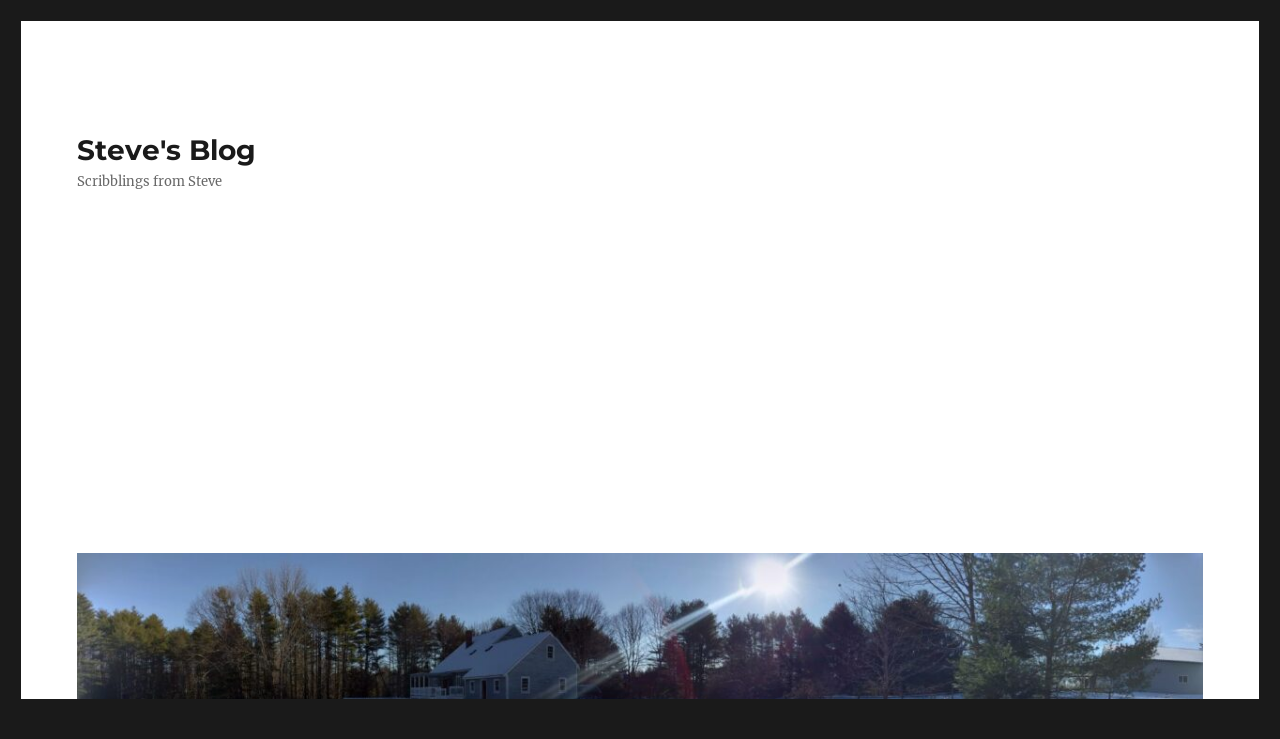

--- FILE ---
content_type: text/html; charset=UTF-8
request_url: https://steve.tty.org.uk/2009/10/20/posting-to-wordpress-mu-by-email-part-2/
body_size: 19448
content:
<!DOCTYPE html>
<html lang="en-GB" class="no-js">
<head>
	<meta charset="UTF-8">
	<meta name="viewport" content="width=device-width, initial-scale=1.0">
	<link rel="profile" href="https://gmpg.org/xfn/11">
		<script>
(function(html){html.className = html.className.replace(/\bno-js\b/,'js')})(document.documentElement);
//# sourceURL=twentysixteen_javascript_detection
</script>
<title>Posting to WordPress MU by Email Part 2 &#8211; Steve&#039;s Blog</title>
<meta name='robots' content='max-image-preview:large'>
<link rel='preload' href='https://steve.tty.org.uk/wp-content/themes/twentysixteen/js/functions.js?ver=20230629' as='script'/>
<link rel="alternate" type="application/rss+xml" title="Steve&#039;s Blog &raquo; Feed" href="https://steve.tty.org.uk/feed/">
<link rel="alternate" type="application/rss+xml" title="Steve&#039;s Blog &raquo; Comments Feed" href="https://steve.tty.org.uk/comments/feed/">
<link rel="alternate" type="application/rss+xml" title="Steve&#039;s Blog &raquo; Posting to WordPress MU by Email Part 2 Comments Feed" href="https://steve.tty.org.uk/2009/10/20/posting-to-wordpress-mu-by-email-part-2/feed/">
		<script>
			window._wpemojiSettings = {"baseUrl":"https:\/\/twemoji.classicpress.net\/16\/72x72\/","ext":".png","svgUrl":"https:\/\/twemoji.classicpress.net\/16\/svg\/","svgExt":".svg","source":{"concatemoji":"https:\/\/steve.tty.org.uk\/wp-includes\/js\/wp-emoji-release.min.js"}};
			!function(e,t,n){if("undefined"!=typeof Promise){var a="wpEmojiSettingsSupports",r=["flag","emoji"];n.supports={everything:!0,everythingExceptFlag:!0};var i=new Promise(function(e){t.addEventListener("DOMContentLoaded",e,{once:!0})});new Promise(function(e){var t=function(){try{var e=JSON.parse(sessionStorage.getItem(a));if("object"==typeof e&&"number"==typeof e.timestamp&&(new Date).valueOf()<e.timestamp+604800&&"object"==typeof e.supportTests)return e.supportTests}catch(t){}return null}();if(t)e(t);else{if("undefined"!=typeof Worker&&"undefined"!=typeof OffscreenCanvas&&"undefined"!=typeof URL&&URL.createObjectURL&&"undefined"!=typeof Blob)try{var n="postMessage("+f.toString()+"("+[JSON.stringify(r),p.toString(),s.toString(),c.toString()].join(",")+"));",i=new Blob([n],{type:"text/javascript"}),u=new Worker(URL.createObjectURL(i),{name:"wpTestEmojiSupports"});return void(u.onmessage=function(n){o(t=n.data),u.terminate(),e(t)})}catch(g){}o(t=f(r,p,s,c)),e(t)}}).then(function(e){for(var t in e)n.supports[t]=e[t],n.supports.everything=n.supports.everything&&n.supports[t],"flag"!==t&&(n.supports.everythingExceptFlag=n.supports.everythingExceptFlag&&n.supports[t]);n.supports.everythingExceptFlag=n.supports.everythingExceptFlag&&!n.supports.flag,n.DOMReady=!1,n.readyCallback=function(){n.DOMReady=!0}}).then(function(){return i}).then(function(){if(!n.supports.everything){n.readyCallback();var e=n.source||{};e.concatemoji?u(e.concatemoji):e.wpemoji&&e.twemoji&&(u(e.twemoji),u(e.wpemoji))}})}function o(e){try{var t={supportTests:e,timestamp:(new Date).valueOf()};sessionStorage.setItem(a,JSON.stringify(t))}catch(n){}}function s(e,t,n){e.clearRect(0,0,e.canvas.width,e.canvas.height),e.fillText(t,0,0);var a=new Uint32Array(e.getImageData(0,0,e.canvas.width,e.canvas.height).data);e.clearRect(0,0,e.canvas.width,e.canvas.height),e.fillText(n,0,0);var r=new Uint32Array(e.getImageData(0,0,e.canvas.width,e.canvas.height).data);return a.every(function(e,t){return e===r[t]})}function c(e,t){e.clearRect(0,0,e.canvas.width,e.canvas.height),e.fillText(t,0,0);for(var n=e.getImageData(16,16,1,1),a=0;a<n.data.length;a++)if(0!==n.data[a])return!1;return!0}function p(e,t,n,a){switch(t){case"flag":return!n(e,"\ud83c\udff3\ufe0f\u200d\u26a7\ufe0f","\ud83c\udff3\ufe0f\u200b\u26a7\ufe0f")&&(!n(e,"\ud83c\udde8\ud83c\uddf6","\ud83c\udde8\u200b\ud83c\uddf6")&&!n(e,"\ud83c\udff4\udb40\udc67\udb40\udc62\udb40\udc65\udb40\udc6e\udb40\udc67\udb40\udc7f","\ud83c\udff4\u200b\udb40\udc67\u200b\udb40\udc62\u200b\udb40\udc65\u200b\udb40\udc6e\u200b\udb40\udc67\u200b\udb40\udc7f"));case"emoji":return!a(e,"\ud83e\udedf")}return!1}function f(e,n,a,r){var i=("undefined"!=typeof WorkerGlobalScope&&self instanceof WorkerGlobalScope?new OffscreenCanvas(300,150):t.createElement("canvas")).getContext("2d",{willReadFrequently:!0});i.textBaseline="top",i.font="600 32px Arial";var o={};return e.forEach(function(e){o[e]=n(i,e,a,r)}),o}function u(e){var n=t.createElement("script");n.src=e,n.defer=!0,t.head.appendChild(n)}}(window,document,window._wpemojiSettings);
		</script>
		<style>
img.wp-smiley,
img.emoji {
	display: inline !important;
	border: none !important;
	box-shadow: none !important;
	height: 1em !important;
	width: 1em !important;
	margin: 0 0.07em !important;
	vertical-align: -0.1em !important;
	background: none !important;
	padding: 0 !important;
}
</style>
	<link rel='stylesheet' id='twentysixteen-style-css' href='https://steve.tty.org.uk/wp-content/themes/twentysixteen/style.css?ver=cp_bd4da0e2' media='all'>
<link rel='stylesheet' id='classicpress-twentysixteen-css' href='https://steve.tty.org.uk/wp-content/themes/classicpress-twentysixteen/style.css?ver=cp_bd4da0e2' media='all'>
<link rel='stylesheet' id='twentysixteen-fonts-css' href='https://steve.tty.org.uk/wp-content/themes/twentysixteen/fonts/merriweather-plus-montserrat-plus-inconsolata.css?ver=20230328' media='all'>
<link rel='stylesheet' id='genericons-css' href='https://steve.tty.org.uk/wp-content/themes/twentysixteen/genericons/genericons.css?ver=20251101' media='all'>
<link rel='stylesheet' id='twentysixteen-block-style-css' href='https://steve.tty.org.uk/wp-content/themes/twentysixteen/css/blocks.css?ver=20240817' media='all'>
<script src='https://steve.tty.org.uk/wp-includes/js/jquery/jquery.min.js' id='jquery-core-js'></script>
<script src='https://steve.tty.org.uk/wp-includes/js/jquery/jquery-migrate.min.js' id='jquery-migrate-js'></script>
<script id='twentysixteen-script-js-extra'>
var screenReaderText = {"expand":"expand child menu","collapse":"collapse child menu"};
</script>
<script src='https://steve.tty.org.uk/wp-content/themes/twentysixteen/js/functions.js' id='twentysixteen-script-js' defer data-wp-strategy='defer'></script>
<link rel="https://api.w.org/" href="https://steve.tty.org.uk/wp-json/"><link rel="alternate" type="application/json" href="https://steve.tty.org.uk/wp-json/wp/v2/posts/528"><link rel="EditURI" type="application/rsd+xml" title="RSD" href="https://steve.tty.org.uk/xmlrpc.php?rsd">
<meta name="generator" content="WordPress 6.2.8 (compatible; ClassicPress 2.6.0)">
<link rel="canonical" href="https://steve.tty.org.uk/2009/10/20/posting-to-wordpress-mu-by-email-part-2/">
<link rel='shortlink' href='https://steve.tty.org.uk/?p=528'>
<link rel="alternate" type="application/json+oembed" href="https://steve.tty.org.uk/wp-json/oembed/1.0/embed?url=https%3A%2F%2Fsteve.tty.org.uk%2F2009%2F10%2F20%2Fposting-to-wordpress-mu-by-email-part-2%2F">
<link rel="alternate" type="text/xml+oembed" href="https://steve.tty.org.uk/wp-json/oembed/1.0/embed?url=https%3A%2F%2Fsteve.tty.org.uk%2F2009%2F10%2F20%2Fposting-to-wordpress-mu-by-email-part-2%2F&#038;format=xml">
<script async src="https://pagead2.googlesyndication.com/pagead/js/adsbygoogle.js?client=ca-pub-4296098225870941" crossorigin="anonymous"></script>
<script async src="https://fundingchoicesmessages.google.com/i/pub-4296098225870941?ers=1" nonce="ZSOnHj0_UGGWqdlFSxLH5Q"></script><script nonce="ZSOnHj0_UGGWqdlFSxLH5Q">(function() {function signalGooglefcPresent() {if (!window.frames['googlefcPresent']) {if (document.body) {const iframe = document.createElement('iframe'); iframe.style = 'width: 0; height: 0; border: none; z-index: -1000; left: -1000px; top: -1000px;'; iframe.style.display = 'none'; iframe.name = 'googlefcPresent'; document.body.appendChild(iframe);} else {setTimeout(signalGooglefcPresent, 0);}}}signalGooglefcPresent();})();</script>
<script>(function(){'use strict';function aa(a){var b=0;return function(){return b<a.length?{done:!1,value:a[b++]}:{done:!0}}}var ba="function"==typeof Object.defineProperties?Object.defineProperty:function(a,b,c){if(a==Array.prototype||a==Object.prototype)return a;a[b]=c.value;return a};
function ea(a){a=["object"==typeof globalThis&&globalThis,a,"object"==typeof window&&window,"object"==typeof self&&self,"object"==typeof global&&global];for(var b=0;b<a.length;++b){var c=a[b];if(c&&c.Math==Math)return c}throw Error("Cannot find global object");}var fa=ea(this);function ha(a,b){if(b)a:{var c=fa;a=a.split(".");for(var d=0;d<a.length-1;d++){var e=a[d];if(!(e in c))break a;c=c[e]}a=a[a.length-1];d=c[a];b=b(d);b!=d&&null!=b&&ba(c,a,{configurable:!0,writable:!0,value:b})}}
var ia="function"==typeof Object.create?Object.create:function(a){function b(){}b.prototype=a;return new b},l;if("function"==typeof Object.setPrototypeOf)l=Object.setPrototypeOf;else{var m;a:{var ja={a:!0},ka={};try{ka.__proto__=ja;m=ka.a;break a}catch(a){}m=!1}l=m?function(a,b){a.__proto__=b;if(a.__proto__!==b)throw new TypeError(a+" is not extensible");return a}:null}var la=l;
function n(a,b){a.prototype=ia(b.prototype);a.prototype.constructor=a;if(la)la(a,b);else for(var c in b)if("prototype"!=c)if(Object.defineProperties){var d=Object.getOwnPropertyDescriptor(b,c);d&&Object.defineProperty(a,c,d)}else a[c]=b[c];a.A=b.prototype}function ma(){for(var a=Number(this),b=[],c=a;c<arguments.length;c++)b[c-a]=arguments[c];return b}
var na="function"==typeof Object.assign?Object.assign:function(a,b){for(var c=1;c<arguments.length;c++){var d=arguments[c];if(d)for(var e in d)Object.prototype.hasOwnProperty.call(d,e)&&(a[e]=d[e])}return a};ha("Object.assign",function(a){return a||na});/*

 Copyright The Closure Library Authors.
 SPDX-License-Identifier: Apache-2.0
*/
var p=this||self;function q(a){return a};var t,u;a:{for(var oa=["CLOSURE_FLAGS"],v=p,x=0;x<oa.length;x++)if(v=v[oa[x]],null==v){u=null;break a}u=v}var pa=u&&u[610401301];t=null!=pa?pa:!1;var z,qa=p.navigator;z=qa?qa.userAgentData||null:null;function A(a){return t?z?z.brands.some(function(b){return(b=b.brand)&&-1!=b.indexOf(a)}):!1:!1}function B(a){var b;a:{if(b=p.navigator)if(b=b.userAgent)break a;b=""}return-1!=b.indexOf(a)};function C(){return t?!!z&&0<z.brands.length:!1}function D(){return C()?A("Chromium"):(B("Chrome")||B("CriOS"))&&!(C()?0:B("Edge"))||B("Silk")};var ra=C()?!1:B("Trident")||B("MSIE");!B("Android")||D();D();B("Safari")&&(D()||(C()?0:B("Coast"))||(C()?0:B("Opera"))||(C()?0:B("Edge"))||(C()?A("Microsoft Edge"):B("Edg/"))||C()&&A("Opera"));var sa={},E=null;var ta="undefined"!==typeof Uint8Array,ua=!ra&&"function"===typeof btoa;var F="function"===typeof Symbol&&"symbol"===typeof Symbol()?Symbol():void 0,G=F?function(a,b){a[F]|=b}:function(a,b){void 0!==a.g?a.g|=b:Object.defineProperties(a,{g:{value:b,configurable:!0,writable:!0,enumerable:!1}})};function va(a){var b=H(a);1!==(b&1)&&(Object.isFrozen(a)&&(a=Array.prototype.slice.call(a)),I(a,b|1))}
var H=F?function(a){return a[F]|0}:function(a){return a.g|0},J=F?function(a){return a[F]}:function(a){return a.g},I=F?function(a,b){a[F]=b}:function(a,b){void 0!==a.g?a.g=b:Object.defineProperties(a,{g:{value:b,configurable:!0,writable:!0,enumerable:!1}})};function wa(){var a=[];G(a,1);return a}function xa(a,b){I(b,(a|0)&-99)}function K(a,b){I(b,(a|34)&-73)}function L(a){a=a>>11&1023;return 0===a?536870912:a};var M={};function N(a){return null!==a&&"object"===typeof a&&!Array.isArray(a)&&a.constructor===Object}var O,ya=[];I(ya,39);O=Object.freeze(ya);var P;function Q(a,b){P=b;a=new a(b);P=void 0;return a}
function R(a,b,c){null==a&&(a=P);P=void 0;if(null==a){var d=96;c?(a=[c],d|=512):a=[];b&&(d=d&-2095105|(b&1023)<<11)}else{if(!Array.isArray(a))throw Error();d=H(a);if(d&64)return a;d|=64;if(c&&(d|=512,c!==a[0]))throw Error();a:{c=a;var e=c.length;if(e){var f=e-1,g=c[f];if(N(g)){d|=256;b=(d>>9&1)-1;e=f-b;1024<=e&&(za(c,b,g),e=1023);d=d&-2095105|(e&1023)<<11;break a}}b&&(g=(d>>9&1)-1,b=Math.max(b,e-g),1024<b&&(za(c,g,{}),d|=256,b=1023),d=d&-2095105|(b&1023)<<11)}}I(a,d);return a}
function za(a,b,c){for(var d=1023+b,e=a.length,f=d;f<e;f++){var g=a[f];null!=g&&g!==c&&(c[f-b]=g)}a.length=d+1;a[d]=c};function Aa(a){switch(typeof a){case "number":return isFinite(a)?a:String(a);case "boolean":return a?1:0;case "object":if(a&&!Array.isArray(a)&&ta&&null!=a&&a instanceof Uint8Array){if(ua){for(var b="",c=0,d=a.length-10240;c<d;)b+=String.fromCharCode.apply(null,a.subarray(c,c+=10240));b+=String.fromCharCode.apply(null,c?a.subarray(c):a);a=btoa(b)}else{void 0===b&&(b=0);if(!E){E={};c="ABCDEFGHIJKLMNOPQRSTUVWXYZabcdefghijklmnopqrstuvwxyz0123456789".split("");d=["+/=","+/","-_=","-_.","-_"];for(var e=
0;5>e;e++){var f=c.concat(d[e].split(""));sa[e]=f;for(var g=0;g<f.length;g++){var h=f[g];void 0===E[h]&&(E[h]=g)}}}b=sa[b];c=Array(Math.floor(a.length/3));d=b[64]||"";for(e=f=0;f<a.length-2;f+=3){var k=a[f],w=a[f+1];h=a[f+2];g=b[k>>2];k=b[(k&3)<<4|w>>4];w=b[(w&15)<<2|h>>6];h=b[h&63];c[e++]=g+k+w+h}g=0;h=d;switch(a.length-f){case 2:g=a[f+1],h=b[(g&15)<<2]||d;case 1:a=a[f],c[e]=b[a>>2]+b[(a&3)<<4|g>>4]+h+d}a=c.join("")}return a}}return a};function Ba(a,b,c){a=Array.prototype.slice.call(a);var d=a.length,e=b&256?a[d-1]:void 0;d+=e?-1:0;for(b=b&512?1:0;b<d;b++)a[b]=c(a[b]);if(e){b=a[b]={};for(var f in e)Object.prototype.hasOwnProperty.call(e,f)&&(b[f]=c(e[f]))}return a}function Da(a,b,c,d,e,f){if(null!=a){if(Array.isArray(a))a=e&&0==a.length&&H(a)&1?void 0:f&&H(a)&2?a:Ea(a,b,c,void 0!==d,e,f);else if(N(a)){var g={},h;for(h in a)Object.prototype.hasOwnProperty.call(a,h)&&(g[h]=Da(a[h],b,c,d,e,f));a=g}else a=b(a,d);return a}}
function Ea(a,b,c,d,e,f){var g=d||c?H(a):0;d=d?!!(g&32):void 0;a=Array.prototype.slice.call(a);for(var h=0;h<a.length;h++)a[h]=Da(a[h],b,c,d,e,f);c&&c(g,a);return a}function Fa(a){return a.s===M?a.toJSON():Aa(a)};function Ga(a,b,c){c=void 0===c?K:c;if(null!=a){if(ta&&a instanceof Uint8Array)return b?a:new Uint8Array(a);if(Array.isArray(a)){var d=H(a);if(d&2)return a;if(b&&!(d&64)&&(d&32||0===d))return I(a,d|34),a;a=Ea(a,Ga,d&4?K:c,!0,!1,!0);b=H(a);b&4&&b&2&&Object.freeze(a);return a}a.s===M&&(b=a.h,c=J(b),a=c&2?a:Q(a.constructor,Ha(b,c,!0)));return a}}function Ha(a,b,c){var d=c||b&2?K:xa,e=!!(b&32);a=Ba(a,b,function(f){return Ga(f,e,d)});G(a,32|(c?2:0));return a};function Ia(a,b){a=a.h;return Ja(a,J(a),b)}function Ja(a,b,c,d){if(-1===c)return null;if(c>=L(b)){if(b&256)return a[a.length-1][c]}else{var e=a.length;if(d&&b&256&&(d=a[e-1][c],null!=d))return d;b=c+((b>>9&1)-1);if(b<e)return a[b]}}function Ka(a,b,c,d,e){var f=L(b);if(c>=f||e){e=b;if(b&256)f=a[a.length-1];else{if(null==d)return;f=a[f+((b>>9&1)-1)]={};e|=256}f[c]=d;e&=-1025;e!==b&&I(a,e)}else a[c+((b>>9&1)-1)]=d,b&256&&(d=a[a.length-1],c in d&&delete d[c]),b&1024&&I(a,b&-1025)}
function La(a,b){var c=Ma;var d=void 0===d?!1:d;var e=a.h;var f=J(e),g=Ja(e,f,b,d);var h=!1;if(null==g||"object"!==typeof g||(h=Array.isArray(g))||g.s!==M)if(h){var k=h=H(g);0===k&&(k|=f&32);k|=f&2;k!==h&&I(g,k);c=new c(g)}else c=void 0;else c=g;c!==g&&null!=c&&Ka(e,f,b,c,d);e=c;if(null==e)return e;a=a.h;f=J(a);f&2||(g=e,c=g.h,h=J(c),g=h&2?Q(g.constructor,Ha(c,h,!1)):g,g!==e&&(e=g,Ka(a,f,b,e,d)));return e}function Na(a,b){a=Ia(a,b);return null==a||"string"===typeof a?a:void 0}
function Oa(a,b){a=Ia(a,b);return null!=a?a:0}function S(a,b){a=Na(a,b);return null!=a?a:""};function T(a,b,c){this.h=R(a,b,c)}T.prototype.toJSON=function(){var a=Ea(this.h,Fa,void 0,void 0,!1,!1);return Pa(this,a,!0)};T.prototype.s=M;T.prototype.toString=function(){return Pa(this,this.h,!1).toString()};
function Pa(a,b,c){var d=a.constructor.v,e=L(J(c?a.h:b)),f=!1;if(d){if(!c){b=Array.prototype.slice.call(b);var g;if(b.length&&N(g=b[b.length-1]))for(f=0;f<d.length;f++)if(d[f]>=e){Object.assign(b[b.length-1]={},g);break}f=!0}e=b;c=!c;g=J(a.h);a=L(g);g=(g>>9&1)-1;for(var h,k,w=0;w<d.length;w++)if(k=d[w],k<a){k+=g;var r=e[k];null==r?e[k]=c?O:wa():c&&r!==O&&va(r)}else h||(r=void 0,e.length&&N(r=e[e.length-1])?h=r:e.push(h={})),r=h[k],null==h[k]?h[k]=c?O:wa():c&&r!==O&&va(r)}d=b.length;if(!d)return b;
var Ca;if(N(h=b[d-1])){a:{var y=h;e={};c=!1;for(var ca in y)Object.prototype.hasOwnProperty.call(y,ca)&&(a=y[ca],Array.isArray(a)&&a!=a&&(c=!0),null!=a?e[ca]=a:c=!0);if(c){for(var rb in e){y=e;break a}y=null}}y!=h&&(Ca=!0);d--}for(;0<d;d--){h=b[d-1];if(null!=h)break;var cb=!0}if(!Ca&&!cb)return b;var da;f?da=b:da=Array.prototype.slice.call(b,0,d);b=da;f&&(b.length=d);y&&b.push(y);return b};function Qa(a){return function(b){if(null==b||""==b)b=new a;else{b=JSON.parse(b);if(!Array.isArray(b))throw Error(void 0);G(b,32);b=Q(a,b)}return b}};function Ra(a){this.h=R(a)}n(Ra,T);var Sa=Qa(Ra);var U;function V(a){this.g=a}V.prototype.toString=function(){return this.g+""};var Ta={};function Ua(){return Math.floor(2147483648*Math.random()).toString(36)+Math.abs(Math.floor(2147483648*Math.random())^Date.now()).toString(36)};function Va(a,b){b=String(b);"application/xhtml+xml"===a.contentType&&(b=b.toLowerCase());return a.createElement(b)}function Wa(a){this.g=a||p.document||document}Wa.prototype.appendChild=function(a,b){a.appendChild(b)};/*

 SPDX-License-Identifier: Apache-2.0
*/
function Xa(a,b){a.src=b instanceof V&&b.constructor===V?b.g:"type_error:TrustedResourceUrl";var c,d;(c=(b=null==(d=(c=(a.ownerDocument&&a.ownerDocument.defaultView||window).document).querySelector)?void 0:d.call(c,"script[nonce]"))?b.nonce||b.getAttribute("nonce")||"":"")&&a.setAttribute("nonce",c)};function Ya(a){a=void 0===a?document:a;return a.createElement("script")};function Za(a,b,c,d,e,f){try{var g=a.g,h=Ya(g);h.async=!0;Xa(h,b);g.head.appendChild(h);h.addEventListener("load",function(){e();d&&g.head.removeChild(h)});h.addEventListener("error",function(){0<c?Za(a,b,c-1,d,e,f):(d&&g.head.removeChild(h),f())})}catch(k){f()}};var $a=p.atob("aHR0cHM6Ly93d3cuZ3N0YXRpYy5jb20vaW1hZ2VzL2ljb25zL21hdGVyaWFsL3N5c3RlbS8xeC93YXJuaW5nX2FtYmVyXzI0ZHAucG5n"),ab=p.atob("WW91IGFyZSBzZWVpbmcgdGhpcyBtZXNzYWdlIGJlY2F1c2UgYWQgb3Igc2NyaXB0IGJsb2NraW5nIHNvZnR3YXJlIGlzIGludGVyZmVyaW5nIHdpdGggdGhpcyBwYWdlLg=="),bb=p.atob("RGlzYWJsZSBhbnkgYWQgb3Igc2NyaXB0IGJsb2NraW5nIHNvZnR3YXJlLCB0aGVuIHJlbG9hZCB0aGlzIHBhZ2Uu");function db(a,b,c){this.i=a;this.l=new Wa(this.i);this.g=null;this.j=[];this.m=!1;this.u=b;this.o=c}
function eb(a){if(a.i.body&&!a.m){var b=function(){fb(a);p.setTimeout(function(){return gb(a,3)},50)};Za(a.l,a.u,2,!0,function(){p[a.o]||b()},b);a.m=!0}}
function fb(a){for(var b=W(1,5),c=0;c<b;c++){var d=X(a);a.i.body.appendChild(d);a.j.push(d)}b=X(a);b.style.bottom="0";b.style.left="0";b.style.position="fixed";b.style.width=W(100,110).toString()+"%";b.style.zIndex=W(2147483544,2147483644).toString();b.style["background-color"]=hb(249,259,242,252,219,229);b.style["box-shadow"]="0 0 12px #888";b.style.color=hb(0,10,0,10,0,10);b.style.display="flex";b.style["justify-content"]="center";b.style["font-family"]="Roboto, Arial";c=X(a);c.style.width=W(80,
85).toString()+"%";c.style.maxWidth=W(750,775).toString()+"px";c.style.margin="24px";c.style.display="flex";c.style["align-items"]="flex-start";c.style["justify-content"]="center";d=Va(a.l.g,"IMG");d.className=Ua();d.src=$a;d.alt="Warning icon";d.style.height="24px";d.style.width="24px";d.style["padding-right"]="16px";var e=X(a),f=X(a);f.style["font-weight"]="bold";f.textContent=ab;var g=X(a);g.textContent=bb;Y(a,e,f);Y(a,e,g);Y(a,c,d);Y(a,c,e);Y(a,b,c);a.g=b;a.i.body.appendChild(a.g);b=W(1,5);for(c=
0;c<b;c++)d=X(a),a.i.body.appendChild(d),a.j.push(d)}function Y(a,b,c){for(var d=W(1,5),e=0;e<d;e++){var f=X(a);b.appendChild(f)}b.appendChild(c);c=W(1,5);for(d=0;d<c;d++)e=X(a),b.appendChild(e)}function W(a,b){return Math.floor(a+Math.random()*(b-a))}function hb(a,b,c,d,e,f){return"rgb("+W(Math.max(a,0),Math.min(b,255)).toString()+","+W(Math.max(c,0),Math.min(d,255)).toString()+","+W(Math.max(e,0),Math.min(f,255)).toString()+")"}function X(a){a=Va(a.l.g,"DIV");a.className=Ua();return a}
function gb(a,b){0>=b||null!=a.g&&0!=a.g.offsetHeight&&0!=a.g.offsetWidth||(ib(a),fb(a),p.setTimeout(function(){return gb(a,b-1)},50))}
function ib(a){var b=a.j;var c="undefined"!=typeof Symbol&&Symbol.iterator&&b[Symbol.iterator];if(c)b=c.call(b);else if("number"==typeof b.length)b={next:aa(b)};else throw Error(String(b)+" is not an iterable or ArrayLike");for(c=b.next();!c.done;c=b.next())(c=c.value)&&c.parentNode&&c.parentNode.removeChild(c);a.j=[];(b=a.g)&&b.parentNode&&b.parentNode.removeChild(b);a.g=null};function jb(a,b,c,d,e){function f(k){document.body?g(document.body):0<k?p.setTimeout(function(){f(k-1)},e):b()}function g(k){k.appendChild(h);p.setTimeout(function(){h?(0!==h.offsetHeight&&0!==h.offsetWidth?b():a(),h.parentNode&&h.parentNode.removeChild(h)):a()},d)}var h=kb(c);f(3)}function kb(a){var b=document.createElement("div");b.className=a;b.style.width="1px";b.style.height="1px";b.style.position="absolute";b.style.left="-10000px";b.style.top="-10000px";b.style.zIndex="-10000";return b};function Ma(a){this.h=R(a)}n(Ma,T);function lb(a){this.h=R(a)}n(lb,T);var mb=Qa(lb);function nb(a){a=Na(a,4)||"";if(void 0===U){var b=null;var c=p.trustedTypes;if(c&&c.createPolicy){try{b=c.createPolicy("goog#html",{createHTML:q,createScript:q,createScriptURL:q})}catch(d){p.console&&p.console.error(d.message)}U=b}else U=b}a=(b=U)?b.createScriptURL(a):a;return new V(a,Ta)};function ob(a,b){this.m=a;this.o=new Wa(a.document);this.g=b;this.j=S(this.g,1);this.u=nb(La(this.g,2));this.i=!1;b=nb(La(this.g,13));this.l=new db(a.document,b,S(this.g,12))}ob.prototype.start=function(){pb(this)};
function pb(a){qb(a);Za(a.o,a.u,3,!1,function(){a:{var b=a.j;var c=p.btoa(b);if(c=p[c]){try{var d=Sa(p.atob(c))}catch(e){b=!1;break a}b=b===Na(d,1)}else b=!1}b?Z(a,S(a.g,14)):(Z(a,S(a.g,8)),eb(a.l))},function(){jb(function(){Z(a,S(a.g,7));eb(a.l)},function(){return Z(a,S(a.g,6))},S(a.g,9),Oa(a.g,10),Oa(a.g,11))})}function Z(a,b){a.i||(a.i=!0,a=new a.m.XMLHttpRequest,a.open("GET",b,!0),a.send())}function qb(a){var b=p.btoa(a.j);a.m[b]&&Z(a,S(a.g,5))};(function(a,b){p[a]=function(){var c=ma.apply(0,arguments);p[a]=function(){};b.apply(null,c)}})("__h82AlnkH6D91__",function(a){"function"===typeof window.atob&&(new ob(window,mb(window.atob(a)))).start()});}).call(this);

window.__h82AlnkH6D91__("[base64]/[base64]/[base64]/[base64]");</script>
<style>.recentcomments a{display:inline !important;padding:0 !important;margin:0 !important;}</style><meta name="viewport" content="initial-scale=1.0, user-scalable=no" /> <script type='text/javascript'>var cp_info = {}; cp_info.language = 'en'; const steveqa = (selector, base = document) => {let elements = base.querySelectorAll('#'+selector);return (elements.length == 1) ? elements[0] : elements;};</script><script src='https://maps.tty.org.uk/maplibre/maplibre-gl.js?vers=4.1.3'></script> <link href='https://maps.tty.org.uk/maplibre/maplibre-gl.css?vers=4.1.3' rel='stylesheet' /><script src='https://steve.tty.org.uk/wp-content/plugins/canalplan-ac/canalplan/javascript/output_osm_map.js?vers=4.1.3'></script><script src='https://steve.tty.org.uk/wp-content/plugins/canalplan-ac/canalplan/javascript/maplibre_mapstuff.js?vers=4.1.3'></script></head>

<body class="post-template-default single single-post postid-528 single-format-standard wp-embed-responsive">
<div id="page" class="site">
	<div class="site-inner">
		<a class="skip-link screen-reader-text" href="#content">
			Skip to content		</a>

		<header id="masthead" class="site-header">
			<div class="site-header-main">
				<div class="site-branding">
											<p class="site-title"><a href="https://steve.tty.org.uk/" rel="home" >Steve&#039;s Blog</a></p>
												<p class="site-description">Scribblings from Steve</p>
									</div><!-- .site-branding -->

							</div><!-- .site-header-main -->

											<div class="header-image">
					<a href="https://steve.tty.org.uk/" rel="home" >
						<img src="https://steve.tty.org.uk/wp-content/uploads/sites/2/2018/12/cropped-IMAG0481-PANO-1.jpg" width="1200" height="280" alt="Steve&#039;s Blog" decoding="async" sizes="(max-width: 709px) 85vw, (max-width: 909px) 81vw, (max-width: 1362px) 88vw, 1200px" srcset="https://steve.tty.org.uk/wp-content/uploads/sites/2/2018/12/cropped-IMAG0481-PANO-1.jpg 1200w, https://steve.tty.org.uk/wp-content/uploads/sites/2/2018/12/cropped-IMAG0481-PANO-1-300x70.jpg 300w, https://steve.tty.org.uk/wp-content/uploads/sites/2/2018/12/cropped-IMAG0481-PANO-1-1024x239.jpg 1024w, https://steve.tty.org.uk/wp-content/uploads/sites/2/2018/12/cropped-IMAG0481-PANO-1-768x179.jpg 768w" fetchpriority="high">					</a>
				</div><!-- .header-image -->
					</header><!-- .site-header -->

		<div id="content" class="site-content">

<div id="primary" class="content-area">
	<main id="main" class="site-main">
		
<article id="post-528" class="post-528 post type-post status-publish format-standard hentry category-computing tag-code tag-coding tag-enhancement tag-php tag-post-by-email tag-wordpress tag-wpmu">
	<header class="entry-header">
		<h1 class="entry-title">Posting to WordPress MU by Email Part 2</h1>	</header><!-- .entry-header -->

	
	
	<div class="entry-content">
		<p><strong>THIS POST IS OBSOLETE</strong></p>
<p><strong>Warning: </strong>This post contains material of a technical nature, if you start reading and feel dizzy or nauseous then stop reading immediately and go and lie down.</p>
<p>This is a follow up to my <a href="//blogs.canalplan.org.uk/steve/2009/10/07/posting-to-wordpress-mu-by-email/">previous post</a> where I outlined a prototype of an extension for WPMU which allowed posting to multiple blogs from one centralised POP3 account which collected<em> all</em> posts from <em>all</em> users of <em>all</em> blogs. This is very different from the usual way of doing it where you either go out to get the emails from external email addresses or you have multiple local accounts.</p>
<p>Well the prototype has, like Frankenstein&#8217;s Monster, come alive and it&#8217;s now got configuration screens and lots of rich techy goodness to it.</p>
<p>I&#8217;m not going to go over the instructions on how to configure the MTA again, those are documented on my last post, and in the notes in the downloadable archive :</p>
<p><strong> Post by Email-v1.zip &#8211; file removed<br>
</strong><br>
The Archive also contains instructions on where the TWO files need to be placed for the system to work.</p>
<p>What I&#8217;m going to cover here is the new features that I&#8217;ve added since the last post. Yes I have way too much time on my hands, but this is keeping my brain sharp so its all good at the end of the day.</p>
<p>These can be broken down into to distinct groups which are reflected in the two new options that will appear on the Settings menu:</p>
<p><span style="font-size: medium;"><strong>Blog Level Options</strong></span></p>
<p>These are options which are set by the blog administrator or blog owner:</p>
<p><strong>Default Category for posts</strong> : This is a drop down of all categories and you select one to be the default category for posts without a <em>category override</em></p>
<p><strong>Optional Categories</strong>: This is a tick box list of all other categories in your blog, Toggle the ones you want users to be able to use in their category override.</p>
<p><strong>Allow Posting By</strong>:  This is a tick box list of all the user who are members of your blog. Toggle the ones you want to be able to use the post by email. This will include YOUR address and by default no-one of them are checked (which basically deactivates the system for your specific blog).</p>
<p><span style="font-size: medium;"><strong>User Level Options</strong></span></p>
<p>These are options which are set on a user by user basis.</p>
<p><strong>Personal Identifier </strong>: This is a optional text string which allows users to &#8220;secure&#8221; their posts. If this has been set then posts from them will be rejected outright. So set this to something good but memorable as you&#8217;ll have to provide it for each post.</p>
<p>Alternative Email: This allows you to nominate a secondary email address which the system will accept emails from. If you do not set this then posts will only be accepted<em> from the email address registered to your account.</em></p>
<p><span style="font-size: medium;"><strong>Additional Posting options</strong></span></p>
<p>To support the &#8220;new&#8221; features there are now some additional posting options which you set at the top of your email.</p>
<p><strong>wppbm-categories</strong>: A comma separated list of category names for this post. NOTE: This is names not numbers which makes it easier to remember (or are you so sad that you know the underlying IDs of your categories). You&#8217;ll find a list of the available categories on your user settings page. So assuming that the Administrator has enabled them you could do something like: <em>wppbm-categories : computing,witterings</em> which would post your post with those categories. If you do not specify this line then the default category set by the Administrator will be applied.</p>
<p><strong>wppbm-pid</strong>: Your PID. If you&#8217;ve set your PID then you <em>have </em>to provide it here. If you&#8217;ve set it and don&#8217;t include it (or get it wrong) then your post is toast!</p>
<p>&nbsp;</p>
	</div><!-- .entry-content -->

	<footer class="entry-footer">
		<span class="byline"><img alt='' src='https://secure.gravatar.com/avatar/b80d0539e0fd817467a24e6a1429bda4?s=49&#038;d=mm&#038;r=g' srcset='https://secure.gravatar.com/avatar/b80d0539e0fd817467a24e6a1429bda4?s=98&#038;d=mm&#038;r=g 2x' class='avatar avatar-49 photo' height='49' width='49' loading='lazy' decoding='async'><span class="screen-reader-text">Author </span><span class="author vcard"><a class="url fn n" href="https://steve.tty.org.uk/author/steve/">Steve</a></span></span><span class="posted-on"><span class="screen-reader-text">Posted on </span><a href="https://steve.tty.org.uk/2009/10/20/posting-to-wordpress-mu-by-email-part-2/" rel="bookmark"><time class="entry-date published" datetime="2009-10-20T10:58:58+01:00">October 20, 2009</time><time class="updated" datetime="2015-04-10T06:21:02+01:00">April 10, 2015</time></a></span><span class="cat-links"><span class="screen-reader-text">Categories </span><a href="https://steve.tty.org.uk/category/computing/" rel="category tag">Computing</a></span><span class="tags-links"><span class="screen-reader-text">Tags </span><a href="https://steve.tty.org.uk/tag/code/" rel="tag">code</a>, <a href="https://steve.tty.org.uk/tag/coding/" rel="tag">coding</a>, <a href="https://steve.tty.org.uk/tag/enhancement/" rel="tag">enhancement</a>, <a href="https://steve.tty.org.uk/tag/php/" rel="tag">php</a>, <a href="https://steve.tty.org.uk/tag/post-by-email/" rel="tag">post by email</a>, <a href="https://steve.tty.org.uk/tag/wordpress/" rel="tag">wordpress</a>, <a href="https://steve.tty.org.uk/tag/wpmu/" rel="tag">WPMU</a></span>			</footer><!-- .entry-footer -->
</article><!-- #post-528 -->

<div id="comments" class="comments-area">

			<h2 class="comments-title">
			15 thoughts on &ldquo;Posting to WordPress MU by Email Part 2&rdquo;		</h2>

		
		<ol class="comment-list">
					<li id="comment-32" class="comment even thread-even depth-1">
			<article id="div-comment-32" class="comment-body">
				<footer class="comment-meta">
					<div class="comment-author vcard">
					<img alt='' src='https://secure.gravatar.com/avatar/75a930974e50e1e40c413b65edf1d460?s=42&#038;d=mm&#038;r=g' srcset='https://secure.gravatar.com/avatar/75a930974e50e1e40c413b65edf1d460?s=84&#038;d=mm&#038;r=g 2x' class='avatar avatar-42 photo' height='42' width='42' loading='lazy' decoding='async'><b class="fn">Matt</b> <span class="says">says:</span>					</div><!-- .comment-author -->

					<div class="comment-metadata">
					<a href="https://steve.tty.org.uk/2009/10/20/posting-to-wordpress-mu-by-email-part-2/#comment-32"><time datetime="2009-10-20T12:41:58+01:00">October 20, 2009 at 12:41 pm</time></a>					</div><!-- .comment-metadata -->

									</footer><!-- .comment-meta -->

				<div class="comment-content">
					<p>damn it, i missed out it currently doesn&#8217;t support posting to multiple blogs. I will have to keep waiting sadly :'(</p>
				</div><!-- .comment-content -->

							</article><!-- .comment-body -->
		</li><!-- #comment-## -->
		<li id="comment-33" class="comment byuser comment-author-steve bypostauthor odd alt thread-odd thread-alt depth-1">
			<article id="div-comment-33" class="comment-body">
				<footer class="comment-meta">
					<div class="comment-author vcard">
					<img alt='' src='https://secure.gravatar.com/avatar/b80d0539e0fd817467a24e6a1429bda4?s=42&#038;d=mm&#038;r=g' srcset='https://secure.gravatar.com/avatar/b80d0539e0fd817467a24e6a1429bda4?s=84&#038;d=mm&#038;r=g 2x' class='avatar avatar-42 photo' height='42' width='42' loading='lazy' decoding='async'><b class="fn"><a href="https://steve.tty.org.uk/" class="url" rel="ugc">Steve</a></b> <span class="says">says:</span>					</div><!-- .comment-author -->

					<div class="comment-metadata">
					<a href="https://steve.tty.org.uk/2009/10/20/posting-to-wordpress-mu-by-email-part-2/#comment-33"><time datetime="2009-10-20T12:48:36+01:00">October 20, 2009 at 12:48 pm</time></a>					</div><!-- .comment-metadata -->

									</footer><!-- .comment-meta -->

				<div class="comment-content">
					<p>No it doesn&#8217;t, It probably could do if I did some tweaking to make it parse multiple to addresses, or you could simply send the email a second time to the second blog.</p>
				</div><!-- .comment-content -->

							</article><!-- .comment-body -->
		</li><!-- #comment-## -->
		<li id="comment-34" class="comment even thread-even depth-1">
			<article id="div-comment-34" class="comment-body">
				<footer class="comment-meta">
					<div class="comment-author vcard">
					<img alt='' src='https://secure.gravatar.com/avatar/75a930974e50e1e40c413b65edf1d460?s=42&#038;d=mm&#038;r=g' srcset='https://secure.gravatar.com/avatar/75a930974e50e1e40c413b65edf1d460?s=84&#038;d=mm&#038;r=g 2x' class='avatar avatar-42 photo' height='42' width='42' loading='lazy' decoding='async'><b class="fn">Matt</b> <span class="says">says:</span>					</div><!-- .comment-author -->

					<div class="comment-metadata">
					<a href="https://steve.tty.org.uk/2009/10/20/posting-to-wordpress-mu-by-email-part-2/#comment-34"><time datetime="2009-10-20T12:52:09+01:00">October 20, 2009 at 12:52 pm</time></a>					</div><!-- .comment-metadata -->

									</footer><!-- .comment-meta -->

				<div class="comment-content">
					<p>Sorry for so many comments, I haven&#8217;t implemented it yet. But if I have one main blog and 4 sub blogs, users are just users and don&#8217;t own blogs themselves but can contribute content. Will this allow them to email their posts through to be able to contribute to the relevant blog then assign the relevant category?</p>
				</div><!-- .comment-content -->

							</article><!-- .comment-body -->
		</li><!-- #comment-## -->
		<li id="comment-35" class="comment byuser comment-author-steve bypostauthor odd alt thread-odd thread-alt depth-1">
			<article id="div-comment-35" class="comment-body">
				<footer class="comment-meta">
					<div class="comment-author vcard">
					<img alt='' src='https://secure.gravatar.com/avatar/b80d0539e0fd817467a24e6a1429bda4?s=42&#038;d=mm&#038;r=g' srcset='https://secure.gravatar.com/avatar/b80d0539e0fd817467a24e6a1429bda4?s=84&#038;d=mm&#038;r=g 2x' class='avatar avatar-42 photo' height='42' width='42' loading='lazy' decoding='async'><b class="fn"><a href="https://steve.tty.org.uk/" class="url" rel="ugc">Steve</a></b> <span class="says">says:</span>					</div><!-- .comment-author -->

					<div class="comment-metadata">
					<a href="https://steve.tty.org.uk/2009/10/20/posting-to-wordpress-mu-by-email-part-2/#comment-35"><time datetime="2009-10-20T13:01:52+01:00">October 20, 2009 at 1:01 pm</time></a>					</div><!-- .comment-metadata -->

									</footer><!-- .comment-meta -->

				<div class="comment-content">
					<p>Yes, if they can access the back end of the blog in question then they can set their privs.</p>
<p>Also as the blog owner you&#8217;ll need to set it up for each blog, enabling the categories and the users.</p>
<p>Then its just a matter of emailing <a href="mailto:blogname@your.email.domain">blogname@your.email.domain</a> and it should work out the rest! Well thats the idea</p>
				</div><!-- .comment-content -->

							</article><!-- .comment-body -->
		</li><!-- #comment-## -->
		<li id="comment-36" class="comment even thread-even depth-1">
			<article id="div-comment-36" class="comment-body">
				<footer class="comment-meta">
					<div class="comment-author vcard">
					<img alt='' src='https://secure.gravatar.com/avatar/75a930974e50e1e40c413b65edf1d460?s=42&#038;d=mm&#038;r=g' srcset='https://secure.gravatar.com/avatar/75a930974e50e1e40c413b65edf1d460?s=84&#038;d=mm&#038;r=g 2x' class='avatar avatar-42 photo' height='42' width='42' loading='lazy' decoding='async'><b class="fn">Matt</b> <span class="says">says:</span>					</div><!-- .comment-author -->

					<div class="comment-metadata">
					<a href="https://steve.tty.org.uk/2009/10/20/posting-to-wordpress-mu-by-email-part-2/#comment-36"><time datetime="2009-10-24T02:23:09+01:00">October 24, 2009 at 2:23 am</time></a>					</div><!-- .comment-metadata -->

									</footer><!-- .comment-meta -->

				<div class="comment-content">
					<p>steve I wish to show you something, how can i contact you by email?</p>
				</div><!-- .comment-content -->

							</article><!-- .comment-body -->
		</li><!-- #comment-## -->
		<li id="comment-37" class="comment odd alt thread-odd thread-alt depth-1">
			<article id="div-comment-37" class="comment-body">
				<footer class="comment-meta">
					<div class="comment-author vcard">
					<img alt='' src='https://secure.gravatar.com/avatar/?s=42&#038;d=mm&#038;r=g' srcset='https://secure.gravatar.com/avatar/?s=84&#038;d=mm&#038;r=g 2x' class='avatar avatar-42 photo avatar-default' height='42' width='42' loading='lazy' decoding='async'><b class="fn">Anonymous</b> <span class="says">says:</span>					</div><!-- .comment-author -->

					<div class="comment-metadata">
					<a href="https://steve.tty.org.uk/2009/10/20/posting-to-wordpress-mu-by-email-part-2/#comment-37"><time datetime="2009-11-22T08:48:38+00:00">November 22, 2009 at 8:48 am</time></a>					</div><!-- .comment-metadata -->

									</footer><!-- .comment-meta -->

				<div class="comment-content">
					<p>Nice post . keep up the good work</p>
				</div><!-- .comment-content -->

							</article><!-- .comment-body -->
		</li><!-- #comment-## -->
		<li id="comment-38" class="comment even thread-even depth-1">
			<article id="div-comment-38" class="comment-body">
				<footer class="comment-meta">
					<div class="comment-author vcard">
					<img alt='' src='https://secure.gravatar.com/avatar/be625524a79409de1df8b765bc743095?s=42&#038;d=mm&#038;r=g' srcset='https://secure.gravatar.com/avatar/be625524a79409de1df8b765bc743095?s=84&#038;d=mm&#038;r=g 2x' class='avatar avatar-42 photo' height='42' width='42' loading='lazy' decoding='async'><b class="fn">Elena Coen</b> <span class="says">says:</span>					</div><!-- .comment-author -->

					<div class="comment-metadata">
					<a href="https://steve.tty.org.uk/2009/10/20/posting-to-wordpress-mu-by-email-part-2/#comment-38"><time datetime="2010-02-28T02:16:04+00:00">February 28, 2010 at 2:16 am</time></a>					</div><!-- .comment-metadata -->

									</footer><!-- .comment-meta -->

				<div class="comment-content">
					<p>Hello Steve,</p>
<p>I&#8217;m hoping your plugin will do the trick for me but am unsure. What I need to do is post by email via one or more email accounts. I will subscribe to notifications by email from weather services, earthquake notifications, etc. and need each to post to its appropriate category. I won&#8217;t be able to get the sender to put shortcodes into the mail so I don&#8217;t know if there&#8217;s a third party way to automate this by somehow adding a signature on the resend or if by your plugin I can specific that email arriving from a certain address posts to one category, then email arriving from another address posts to another, etc. Can it accept posts from more than one address? I hope I&#8217;ve explained the task and really hope you have or know of the solution.</p>
<p>Thanks, Elena</p>
				</div><!-- .comment-content -->

							</article><!-- .comment-body -->
		</li><!-- #comment-## -->
		<li id="comment-39" class="comment byuser comment-author-steve bypostauthor odd alt thread-odd thread-alt depth-1">
			<article id="div-comment-39" class="comment-body">
				<footer class="comment-meta">
					<div class="comment-author vcard">
					<img alt='' src='https://secure.gravatar.com/avatar/b80d0539e0fd817467a24e6a1429bda4?s=42&#038;d=mm&#038;r=g' srcset='https://secure.gravatar.com/avatar/b80d0539e0fd817467a24e6a1429bda4?s=84&#038;d=mm&#038;r=g 2x' class='avatar avatar-42 photo' height='42' width='42' loading='lazy' decoding='async'><b class="fn"><a href="https://steve.tty.org.uk/" class="url" rel="ugc">Steve</a></b> <span class="says">says:</span>					</div><!-- .comment-author -->

					<div class="comment-metadata">
					<a href="https://steve.tty.org.uk/2009/10/20/posting-to-wordpress-mu-by-email-part-2/#comment-39"><time datetime="2010-02-28T09:33:52+00:00">February 28, 2010 at 9:33 am</time></a>					</div><!-- .comment-metadata -->

									</footer><!-- .comment-meta -->

				<div class="comment-content">
					<p>Elena,  it wasn&#8217;t something I&#8217;d really considered &#8211; but it probably wouldn&#8217;t be too hard to add. The blog level options already have a category default so I could always add an additional block where you specificy incoming email address and the category you want it to post under so if the email was coming from say the USGS you could assign a default category of &#8220;Earthquake&#8221;.</p>
				</div><!-- .comment-content -->

							</article><!-- .comment-body -->
		</li><!-- #comment-## -->
		<li id="comment-40" class="comment even thread-even depth-1">
			<article id="div-comment-40" class="comment-body">
				<footer class="comment-meta">
					<div class="comment-author vcard">
					<img alt='' src='https://secure.gravatar.com/avatar/c72fb00d5b2b33851e44f4ee456f2dbf?s=42&#038;d=mm&#038;r=g' srcset='https://secure.gravatar.com/avatar/c72fb00d5b2b33851e44f4ee456f2dbf?s=84&#038;d=mm&#038;r=g 2x' class='avatar avatar-42 photo' height='42' width='42' loading='lazy' decoding='async'><b class="fn">Anonymous</b> <span class="says">says:</span>					</div><!-- .comment-author -->

					<div class="comment-metadata">
					<a href="https://steve.tty.org.uk/2009/10/20/posting-to-wordpress-mu-by-email-part-2/#comment-40"><time datetime="2010-03-03T02:47:26+00:00">March 3, 2010 at 2:47 am</time></a>					</div><!-- .comment-metadata -->

									</footer><!-- .comment-meta -->

				<div class="comment-content">
					<p>I had two questions.</p>
<p>1. What is the advantage of the user emailing <a href="mailto:theirwpmuloginid@example.com">theirwpmuloginid@example.com</a> which is then dumped into a catch-all account vs. having the user email <a href="mailto:wpmuposts@example.com">wpmuposts@example.com</a> directly and checking the &#8220;from:&#8221; field in the email to determine username?</p>
<p>It seems like it would require less server side configuration for the administrators to just check the &#8220;from:&#8221; field to determine user id, or would this require the site admin to keep track of the mapping of email addresses and user ids?</p>
<p>2. Do you know if the virtual domain/catch all email setup is easily replicated on an Exchange Server?</p>
				</div><!-- .comment-content -->

							</article><!-- .comment-body -->
		</li><!-- #comment-## -->
		<li id="comment-41" class="comment byuser comment-author-steve bypostauthor odd alt thread-odd thread-alt depth-1">
			<article id="div-comment-41" class="comment-body">
				<footer class="comment-meta">
					<div class="comment-author vcard">
					<img alt='' src='https://secure.gravatar.com/avatar/b80d0539e0fd817467a24e6a1429bda4?s=42&#038;d=mm&#038;r=g' srcset='https://secure.gravatar.com/avatar/b80d0539e0fd817467a24e6a1429bda4?s=84&#038;d=mm&#038;r=g 2x' class='avatar avatar-42 photo' height='42' width='42' loading='lazy' decoding='async'><b class="fn"><a href="https://steve.tty.org.uk/" class="url" rel="ugc">Steve</a></b> <span class="says">says:</span>					</div><!-- .comment-author -->

					<div class="comment-metadata">
					<a href="https://steve.tty.org.uk/2009/10/20/posting-to-wordpress-mu-by-email-part-2/#comment-41"><time datetime="2010-03-03T07:07:28+00:00">March 3, 2010 at 7:07 am</time></a>					</div><!-- .comment-metadata -->

									</footer><!-- .comment-meta -->

				<div class="comment-content">
					<p>Doing it this way means that a user can be subscribed to more than one blog &#8211; if you only use a single target address then you end up having to put a &#8220;target&#8221; into the email somewhere. Also it would allow you to easily extend the functionality so that the Blog Owner could change the target email address if he found it was being spammed.</p>
<p>I have no idea if Exchange can support catchalls.</p>
				</div><!-- .comment-content -->

							</article><!-- .comment-body -->
		</li><!-- #comment-## -->
		<li id="comment-42" class="comment even thread-even depth-1">
			<article id="div-comment-42" class="comment-body">
				<footer class="comment-meta">
					<div class="comment-author vcard">
					<img alt='' src='https://secure.gravatar.com/avatar/c72fb00d5b2b33851e44f4ee456f2dbf?s=42&#038;d=mm&#038;r=g' srcset='https://secure.gravatar.com/avatar/c72fb00d5b2b33851e44f4ee456f2dbf?s=84&#038;d=mm&#038;r=g 2x' class='avatar avatar-42 photo' height='42' width='42' loading='lazy' decoding='async'><b class="fn">Anonymous</b> <span class="says">says:</span>					</div><!-- .comment-author -->

					<div class="comment-metadata">
					<a href="https://steve.tty.org.uk/2009/10/20/posting-to-wordpress-mu-by-email-part-2/#comment-42"><time datetime="2010-03-12T01:22:31+00:00">March 12, 2010 at 1:22 am</time></a>					</div><!-- .comment-metadata -->

									</footer><!-- .comment-meta -->

				<div class="comment-content">
					<p>Does the script support connecting to the email account via SSL?</p>
				</div><!-- .comment-content -->

							</article><!-- .comment-body -->
		</li><!-- #comment-## -->
		<li id="comment-43" class="comment byuser comment-author-steve bypostauthor odd alt thread-odd thread-alt depth-1">
			<article id="div-comment-43" class="comment-body">
				<footer class="comment-meta">
					<div class="comment-author vcard">
					<img alt='' src='https://secure.gravatar.com/avatar/b80d0539e0fd817467a24e6a1429bda4?s=42&#038;d=mm&#038;r=g' srcset='https://secure.gravatar.com/avatar/b80d0539e0fd817467a24e6a1429bda4?s=84&#038;d=mm&#038;r=g 2x' class='avatar avatar-42 photo' height='42' width='42' loading='lazy' decoding='async'><b class="fn"><a href="https://steve.tty.org.uk/" class="url" rel="ugc">Steve</a></b> <span class="says">says:</span>					</div><!-- .comment-author -->

					<div class="comment-metadata">
					<a href="https://steve.tty.org.uk/2009/10/20/posting-to-wordpress-mu-by-email-part-2/#comment-43"><time datetime="2010-03-12T08:13:40+00:00">March 12, 2010 at 8:13 am</time></a>					</div><!-- .comment-metadata -->

									</footer><!-- .comment-meta -->

				<div class="comment-content">
					<p>I suppose it could &#8211; but it doesn&#8217;t as I sort of assumed that the email server would be on the same server as the WPMU install.</p>
				</div><!-- .comment-content -->

							</article><!-- .comment-body -->
		</li><!-- #comment-## -->
		<li id="comment-44" class="comment even thread-even depth-1">
			<article id="div-comment-44" class="comment-body">
				<footer class="comment-meta">
					<div class="comment-author vcard">
					<img alt='' src='https://secure.gravatar.com/avatar/b0a20ee04ada330c7dd590a67f5ff201?s=42&#038;d=mm&#038;r=g' srcset='https://secure.gravatar.com/avatar/b0a20ee04ada330c7dd590a67f5ff201?s=84&#038;d=mm&#038;r=g 2x' class='avatar avatar-42 photo' height='42' width='42' loading='lazy' decoding='async'><b class="fn">Ray</b> <span class="says">says:</span>					</div><!-- .comment-author -->

					<div class="comment-metadata">
					<a href="https://steve.tty.org.uk/2009/10/20/posting-to-wordpress-mu-by-email-part-2/#comment-44"><time datetime="2010-06-04T18:29:37+01:00">June 4, 2010 at 6:29 pm</time></a>					</div><!-- .comment-metadata -->

									</footer><!-- .comment-meta -->

				<div class="comment-content">
					<p>Hi Steve,</p>
<p>I&#8217;m interested in trying your plugin.  However the .tar.gz file is corrupt according to WinRAR.</p>
<p>Can you look into this?</p>
<p>Also I have a question, do you know if WP 3.0 in network mode will enable the &#8220;Post via email&#8221; feature?<br>
<a href="http://codex.wordpress.org/Post_to_your_blog_using_email" rel="nofollow ugc">http://codex.wordpress.org/Post_to_your_blog_using_email</a></p>
				</div><!-- .comment-content -->

							</article><!-- .comment-body -->
		</li><!-- #comment-## -->
		<li id="comment-45" class="comment odd alt thread-odd thread-alt depth-1">
			<article id="div-comment-45" class="comment-body">
				<footer class="comment-meta">
					<div class="comment-author vcard">
					<img alt='' src='https://secure.gravatar.com/avatar/b0a20ee04ada330c7dd590a67f5ff201?s=42&#038;d=mm&#038;r=g' srcset='https://secure.gravatar.com/avatar/b0a20ee04ada330c7dd590a67f5ff201?s=84&#038;d=mm&#038;r=g 2x' class='avatar avatar-42 photo' height='42' width='42' loading='lazy' decoding='async'><b class="fn">Ray</b> <span class="says">says:</span>					</div><!-- .comment-author -->

					<div class="comment-metadata">
					<a href="https://steve.tty.org.uk/2009/10/20/posting-to-wordpress-mu-by-email-part-2/#comment-45"><time datetime="2010-06-04T18:30:40+01:00">June 4, 2010 at 6:30 pm</time></a>					</div><!-- .comment-metadata -->

									</footer><!-- .comment-meta -->

				<div class="comment-content">
					<p>Also just wondering what plugin you&#8217;re using for your comment moderation!</p>
<p>I&#8217;ve never seen a separate screen where a user needs to click on a button to verify they are human!</p>
				</div><!-- .comment-content -->

							</article><!-- .comment-body -->
		</li><!-- #comment-## -->
		<li id="comment-46" class="comment byuser comment-author-steve bypostauthor even thread-even depth-1">
			<article id="div-comment-46" class="comment-body">
				<footer class="comment-meta">
					<div class="comment-author vcard">
					<img alt='' src='https://secure.gravatar.com/avatar/b80d0539e0fd817467a24e6a1429bda4?s=42&#038;d=mm&#038;r=g' srcset='https://secure.gravatar.com/avatar/b80d0539e0fd817467a24e6a1429bda4?s=84&#038;d=mm&#038;r=g 2x' class='avatar avatar-42 photo' height='42' width='42' loading='lazy' decoding='async'><b class="fn"><a href="https://steve.tty.org.uk/" class="url" rel="ugc">Steve</a></b> <span class="says">says:</span>					</div><!-- .comment-author -->

					<div class="comment-metadata">
					<a href="https://steve.tty.org.uk/2009/10/20/posting-to-wordpress-mu-by-email-part-2/#comment-46"><time datetime="2010-06-04T23:43:42+01:00">June 4, 2010 at 11:43 pm</time></a>					</div><!-- .comment-metadata -->

									</footer><!-- .comment-meta -->

				<div class="comment-content">
					<p>Ray &#8211; I&#8217;ve recreated it as a zip file. Not sure what happened to break it because it was working earlier.</p>
<p>Not sure how it will work with WP 3.0 &#8211; not something I&#8217;ve looked at really yet</p>
<p>I use MontySpam (which is a WPMU specific plugin)  which is probably what is doing the business with the button 😉</p>
				</div><!-- .comment-content -->

							</article><!-- .comment-body -->
		</li><!-- #comment-## -->
		</ol><!-- .comment-list -->

		
	
		<p class="no-comments">Comments are closed.</p>
	
	
</div><!-- .comments-area -->

	<nav class="navigation post-navigation" aria-label="Posts">
		<h2 class="screen-reader-text">Post navigation</h2>
		<div class="nav-links"><div class="nav-previous"><a href="https://steve.tty.org.uk/2009/10/07/posting-to-wordpress-mu-by-email/" rel="prev"><span class="meta-nav" aria-hidden="true">Previous</span> <span class="screen-reader-text">Previous post:</span> <span class="post-title">Posting to WordPress MU by email</span></a></div><div class="nav-next"><a href="https://steve.tty.org.uk/2009/11/12/look-out-maine-here-we-come-2/" rel="next"><span class="meta-nav" aria-hidden="true">Next</span> <span class="screen-reader-text">Next post:</span> <span class="post-title">Look out Maine&#8230;. here we come!</span></a></div></div>
	</nav>
	</main><!-- .site-main -->

	
</div><!-- .content-area -->


	<aside id="secondary" class="sidebar widget-area">
		<section id="canalplan_widget-4" class="widget widget_canalplan_widget"><!--Canalplan Location Start -->
<h2 class="widget-title">Where Am I</h2><div align='center'><br/><p id='day_header_0' hidden>Coombe Hill Basin<div id="map_canvas_widget_2"  style="width: 300px; height: 300px"></div><br/><script> var map_widget = new maplibregl.Map({  container: 'map_canvas_widget_2', style: 'https://maps.tty.org.uk/osroad_uk-style_background.json',
           center: [-2.0471376, 51.9031412], // starting position [lng, lat]
    zoom: 15, // starting zoom
        attributionControl: true,
        hash: false,   
        cooperativeGestures : true
      });
      var imgurl='https://steve.tty.org.uk/wp-content/plugins/canalplan-ac/canalplan/markers/';
      map_widget.addControl(new maplibregl.NavigationControl());
      map_widget.on('load', function() {
      var string = '[{"icon":"blank","lat":51.9031412,"lng":-2.0471376,"idx":"0"}]';
      var stops = eval(string);
       Add_Markers_Start(imgurl,map_widget,stops)});
  </script>Nearest Canalplan location is : <br /> <a href='https://canalplan.uk/place/5ug5' target='_new' > Coombe Hill Basin</a> <br /></div></p></section><section id="akismet_widget-2" class="widget widget_akismet_widget"><h2 class="widget-title">Spam Blocked</h2>
		<style>
			.a-stats {
				--akismet-color-mid-green: #357b49;
				--akismet-color-white: #fff;
				--akismet-color-light-grey: #f6f7f7;

				max-width: 350px;
				width: auto;
			}

			.a-stats * {
				all: unset;
				box-sizing: border-box;
			}

			.a-stats strong {
				font-weight: 600;
			}

			.a-stats a.a-stats__link,
			.a-stats a.a-stats__link:visited,
			.a-stats a.a-stats__link:active {
				background: var(--akismet-color-mid-green);
				border: none;
				box-shadow: none;
				border-radius: 8px;
				color: var(--akismet-color-white);
				cursor: pointer;
				display: block;
				font-family: -apple-system, BlinkMacSystemFont, 'Segoe UI', 'Roboto', 'Oxygen-Sans', 'Ubuntu', 'Cantarell', 'Helvetica Neue', sans-serif;
				font-weight: 500;
				padding: 12px;
				text-align: center;
				text-decoration: none;
				transition: all 0.2s ease;
			}

			/* Extra specificity to deal with TwentyTwentyOne focus style */
			.widget .a-stats a.a-stats__link:focus {
				background: var(--akismet-color-mid-green);
				color: var(--akismet-color-white);
				text-decoration: none;
			}

			.a-stats a.a-stats__link:hover {
				filter: brightness(110%);
				box-shadow: 0 4px 12px rgba(0, 0, 0, 0.06), 0 0 2px rgba(0, 0, 0, 0.16);
			}

			.a-stats .count {
				color: var(--akismet-color-white);
				display: block;
				font-size: 1.5em;
				line-height: 1.4;
				padding: 0 13px;
				white-space: nowrap;
			}
		</style>

		<div class="a-stats">
			<a href="https://akismet.com?utm_source=akismet_plugin&amp;utm_campaign=plugin_static_link&amp;utm_medium=in_plugin&amp;utm_content=widget_stats" class="a-stats__link" target="_blank" rel="noopener" style="background-color: var(--akismet-color-mid-green); color: var(--akismet-color-white);">
				<strong class="count">12,704 spam</strong> blocked by <strong>Akismet</strong>			</a>
		</div>

		</section><section id="tag_cloud-4" class="widget widget_tag_cloud"><h2 class="widget-title">Tags</h2><nav aria-label="Tags"><div class="tagcloud"><ul class='wp-tag-cloud' role='list'>
	<li><a href="https://steve.tty.org.uk/tag/abuse/" class="tag-cloud-link tag-link-22 tag-link-position-1" style="font-size: 1em;">abuse</a></li>
	<li><a href="https://steve.tty.org.uk/tag/america/" class="tag-cloud-link tag-link-29 tag-link-position-2" style="font-size: 1em;">america</a></li>
	<li><a href="https://steve.tty.org.uk/tag/android/" class="tag-cloud-link tag-link-30 tag-link-position-3" style="font-size: 1em;">android</a></li>
	<li><a href="https://steve.tty.org.uk/tag/augusta/" class="tag-cloud-link tag-link-34 tag-link-position-4" style="font-size: 1em;">augusta</a></li>
	<li><a href="https://steve.tty.org.uk/tag/beer/" class="tag-cloud-link tag-link-41 tag-link-position-5" style="font-size: 1em;">beer</a></li>
	<li><a href="https://steve.tty.org.uk/tag/blogs/" class="tag-cloud-link tag-link-45 tag-link-position-6" style="font-size: 1em;">blogs</a></li>
	<li><a href="https://steve.tty.org.uk/tag/boating/" class="tag-cloud-link tag-link-47 tag-link-position-7" style="font-size: 1em;">boating</a></li>
	<li><a href="https://steve.tty.org.uk/tag/bot-net/" class="tag-cloud-link tag-link-52 tag-link-position-8" style="font-size: 1em;">bot net</a></li>
	<li><a href="https://steve.tty.org.uk/tag/canalplan/" class="tag-cloud-link tag-link-60 tag-link-position-9" style="font-size: 1em;">canalplan</a></li>
	<li><a href="https://steve.tty.org.uk/tag/cats/" class="tag-cloud-link tag-link-66 tag-link-position-10" style="font-size: 1em;">Cats</a></li>
	<li><a href="https://steve.tty.org.uk/tag/cheese/" class="tag-cloud-link tag-link-69 tag-link-position-11" style="font-size: 1em;">cheese</a></li>
	<li><a href="https://steve.tty.org.uk/tag/cheltenham/" class="tag-cloud-link tag-link-70 tag-link-position-12" style="font-size: 1em;">cheltenham</a></li>
	<li><a href="https://steve.tty.org.uk/tag/coding/" class="tag-cloud-link tag-link-75 tag-link-position-13" style="font-size: 1em;">coding</a></li>
	<li><a href="https://steve.tty.org.uk/tag/cold/" class="tag-cloud-link tag-link-76 tag-link-position-14" style="font-size: 1em;">cold</a></li>
	<li><a href="https://steve.tty.org.uk/tag/customer-service/" class="tag-cloud-link tag-link-80 tag-link-position-15" style="font-size: 1em;">customer service</a></li>
	<li><a href="https://steve.tty.org.uk/tag/diy/" class="tag-cloud-link tag-link-87 tag-link-position-16" style="font-size: 1em;">diy</a></li>
	<li><a href="https://steve.tty.org.uk/tag/ee/" class="tag-cloud-link tag-link-90 tag-link-position-17" style="font-size: 1em;">EE</a></li>
	<li><a href="https://steve.tty.org.uk/tag/forums/" class="tag-cloud-link tag-link-105 tag-link-position-18" style="font-size: 1em;">forums</a></li>
	<li><a href="https://steve.tty.org.uk/tag/gloucester/" class="tag-cloud-link tag-link-116 tag-link-position-19" style="font-size: 1em;">gloucester</a></li>
	<li><a href="https://steve.tty.org.uk/tag/google/" class="tag-cloud-link tag-link-119 tag-link-position-20" style="font-size: 1em;">google</a></li>
	<li><a href="https://steve.tty.org.uk/tag/hallowell/" class="tag-cloud-link tag-link-125 tag-link-position-21" style="font-size: 1em;">hallowell</a></li>
	<li><a href="https://steve.tty.org.uk/tag/heathrow/" class="tag-cloud-link tag-link-126 tag-link-position-22" style="font-size: 1em;">Heathrow</a></li>
	<li><a href="https://steve.tty.org.uk/tag/holiday/" class="tag-cloud-link tag-link-127 tag-link-position-23" style="font-size: 1em;">holiday</a></li>
	<li><a href="https://steve.tty.org.uk/tag/lastfm/" class="tag-cloud-link tag-link-149 tag-link-position-24" style="font-size: 1em;">Last.FM</a></li>
	<li><a href="https://steve.tty.org.uk/tag/maine/" class="tag-cloud-link tag-link-160 tag-link-position-25" style="font-size: 1em;">Maine</a></li>
	<li><a href="https://steve.tty.org.uk/tag/market-drayton/" class="tag-cloud-link tag-link-4 tag-link-position-26" style="font-size: 1em;">market drayton</a></li>
	<li><a href="https://steve.tty.org.uk/tag/music/" class="tag-cloud-link tag-link-172 tag-link-position-27" style="font-size: 1em;">Music</a></li>
	<li><a href="https://steve.tty.org.uk/tag/php/" class="tag-cloud-link tag-link-184 tag-link-position-28" style="font-size: 1em;">php</a></li>
	<li><a href="https://steve.tty.org.uk/tag/phpbb/" class="tag-cloud-link tag-link-185 tag-link-position-29" style="font-size: 1em;">phpbb</a></li>
	<li><a href="https://steve.tty.org.uk/tag/racing/" class="tag-cloud-link tag-link-198 tag-link-position-30" style="font-size: 1em;">racing</a></li>
	<li><a href="https://steve.tty.org.uk/tag/rain/" class="tag-cloud-link tag-link-199 tag-link-position-31" style="font-size: 1em;">rain</a></li>
	<li><a href="https://steve.tty.org.uk/tag/real-ale/" class="tag-cloud-link tag-link-200 tag-link-position-32" style="font-size: 1em;">real ale</a></li>
	<li><a href="https://steve.tty.org.uk/tag/scum/" class="tag-cloud-link tag-link-211 tag-link-position-33" style="font-size: 1em;">scum</a></li>
	<li><a href="https://steve.tty.org.uk/tag/semalt/" class="tag-cloud-link tag-link-214 tag-link-position-34" style="font-size: 1em;">semalt</a></li>
	<li><a href="https://steve.tty.org.uk/tag/snow/" class="tag-cloud-link tag-link-221 tag-link-position-35" style="font-size: 1em;">snow</a></li>
	<li><a href="https://steve.tty.org.uk/tag/spam/" class="tag-cloud-link tag-link-222 tag-link-position-36" style="font-size: 1em;">spam</a></li>
	<li><a href="https://steve.tty.org.uk/tag/spammers/" class="tag-cloud-link tag-link-223 tag-link-position-37" style="font-size: 1em;">spammers</a></li>
	<li><a href="https://steve.tty.org.uk/tag/thanksgiving/" class="tag-cloud-link tag-link-239 tag-link-position-38" style="font-size: 1em;">thanksgiving</a></li>
	<li><a href="https://steve.tty.org.uk/tag/trackback/" class="tag-cloud-link tag-link-243 tag-link-position-39" style="font-size: 1em;">trackback</a></li>
	<li><a href="https://steve.tty.org.uk/tag/united-airlines/" class="tag-cloud-link tag-link-251 tag-link-position-40" style="font-size: 1em;">United Airlines</a></li>
	<li><a href="https://steve.tty.org.uk/tag/vandalism/" class="tag-cloud-link tag-link-253 tag-link-position-41" style="font-size: 1em;">vandalism</a></li>
	<li><a href="https://steve.tty.org.uk/tag/wedding/" class="tag-cloud-link tag-link-261 tag-link-position-42" style="font-size: 1em;">wedding</a></li>
	<li><a href="https://steve.tty.org.uk/tag/wordpress/" class="tag-cloud-link tag-link-271 tag-link-position-43" style="font-size: 1em;">wordpress</a></li>
	<li><a href="https://steve.tty.org.uk/tag/work/" class="tag-cloud-link tag-link-272 tag-link-position-44" style="font-size: 1em;">work</a></li>
	<li><a href="https://steve.tty.org.uk/tag/wpmu/" class="tag-cloud-link tag-link-274 tag-link-position-45" style="font-size: 1em;">WPMU</a></li>
</ul>
</div>
</nav></section><section id="archives-4" class="widget widget_archive"><h2 class="widget-title">Older Posts</h2><nav aria-label="Older Posts">			<ul>
					<li><a href='https://steve.tty.org.uk/2024/07/'>July 2024</a>&nbsp;(1)</li>
	<li><a href='https://steve.tty.org.uk/2024/03/'>March 2024</a>&nbsp;(1)</li>
	<li><a href='https://steve.tty.org.uk/2019/04/'>April 2019</a>&nbsp;(1)</li>
	<li><a href='https://steve.tty.org.uk/2019/03/'>March 2019</a>&nbsp;(1)</li>
	<li><a href='https://steve.tty.org.uk/2019/01/'>January 2019</a>&nbsp;(1)</li>
	<li><a href='https://steve.tty.org.uk/2017/10/'>October 2017</a>&nbsp;(1)</li>
	<li><a href='https://steve.tty.org.uk/2017/08/'>August 2017</a>&nbsp;(1)</li>
	<li><a href='https://steve.tty.org.uk/2017/06/'>June 2017</a>&nbsp;(3)</li>
	<li><a href='https://steve.tty.org.uk/2017/05/'>May 2017</a>&nbsp;(5)</li>
	<li><a href='https://steve.tty.org.uk/2017/03/'>March 2017</a>&nbsp;(3)</li>
	<li><a href='https://steve.tty.org.uk/2017/01/'>January 2017</a>&nbsp;(1)</li>
	<li><a href='https://steve.tty.org.uk/2016/11/'>November 2016</a>&nbsp;(1)</li>
	<li><a href='https://steve.tty.org.uk/2016/09/'>September 2016</a>&nbsp;(1)</li>
	<li><a href='https://steve.tty.org.uk/2016/05/'>May 2016</a>&nbsp;(3)</li>
	<li><a href='https://steve.tty.org.uk/2016/04/'>April 2016</a>&nbsp;(2)</li>
	<li><a href='https://steve.tty.org.uk/2015/11/'>November 2015</a>&nbsp;(3)</li>
	<li><a href='https://steve.tty.org.uk/2015/10/'>October 2015</a>&nbsp;(1)</li>
	<li><a href='https://steve.tty.org.uk/2015/08/'>August 2015</a>&nbsp;(1)</li>
	<li><a href='https://steve.tty.org.uk/2015/07/'>July 2015</a>&nbsp;(1)</li>
	<li><a href='https://steve.tty.org.uk/2015/04/'>April 2015</a>&nbsp;(1)</li>
	<li><a href='https://steve.tty.org.uk/2015/03/'>March 2015</a>&nbsp;(2)</li>
	<li><a href='https://steve.tty.org.uk/2015/02/'>February 2015</a>&nbsp;(2)</li>
	<li><a href='https://steve.tty.org.uk/2015/01/'>January 2015</a>&nbsp;(1)</li>
	<li><a href='https://steve.tty.org.uk/2014/12/'>December 2014</a>&nbsp;(4)</li>
	<li><a href='https://steve.tty.org.uk/2014/11/'>November 2014</a>&nbsp;(2)</li>
	<li><a href='https://steve.tty.org.uk/2014/10/'>October 2014</a>&nbsp;(4)</li>
	<li><a href='https://steve.tty.org.uk/2014/08/'>August 2014</a>&nbsp;(2)</li>
	<li><a href='https://steve.tty.org.uk/2014/07/'>July 2014</a>&nbsp;(2)</li>
	<li><a href='https://steve.tty.org.uk/2014/06/'>June 2014</a>&nbsp;(2)</li>
	<li><a href='https://steve.tty.org.uk/2014/05/'>May 2014</a>&nbsp;(1)</li>
	<li><a href='https://steve.tty.org.uk/2014/04/'>April 2014</a>&nbsp;(5)</li>
	<li><a href='https://steve.tty.org.uk/2014/03/'>March 2014</a>&nbsp;(6)</li>
	<li><a href='https://steve.tty.org.uk/2014/02/'>February 2014</a>&nbsp;(6)</li>
	<li><a href='https://steve.tty.org.uk/2014/01/'>January 2014</a>&nbsp;(8)</li>
	<li><a href='https://steve.tty.org.uk/2013/12/'>December 2013</a>&nbsp;(7)</li>
	<li><a href='https://steve.tty.org.uk/2013/11/'>November 2013</a>&nbsp;(13)</li>
	<li><a href='https://steve.tty.org.uk/2013/10/'>October 2013</a>&nbsp;(8)</li>
	<li><a href='https://steve.tty.org.uk/2013/08/'>August 2013</a>&nbsp;(2)</li>
	<li><a href='https://steve.tty.org.uk/2013/07/'>July 2013</a>&nbsp;(4)</li>
	<li><a href='https://steve.tty.org.uk/2013/06/'>June 2013</a>&nbsp;(10)</li>
	<li><a href='https://steve.tty.org.uk/2013/05/'>May 2013</a>&nbsp;(9)</li>
	<li><a href='https://steve.tty.org.uk/2013/04/'>April 2013</a>&nbsp;(1)</li>
	<li><a href='https://steve.tty.org.uk/2013/03/'>March 2013</a>&nbsp;(8)</li>
	<li><a href='https://steve.tty.org.uk/2013/02/'>February 2013</a>&nbsp;(3)</li>
	<li><a href='https://steve.tty.org.uk/2013/01/'>January 2013</a>&nbsp;(4)</li>
	<li><a href='https://steve.tty.org.uk/2012/12/'>December 2012</a>&nbsp;(4)</li>
	<li><a href='https://steve.tty.org.uk/2012/11/'>November 2012</a>&nbsp;(11)</li>
	<li><a href='https://steve.tty.org.uk/2012/10/'>October 2012</a>&nbsp;(6)</li>
	<li><a href='https://steve.tty.org.uk/2012/09/'>September 2012</a>&nbsp;(13)</li>
	<li><a href='https://steve.tty.org.uk/2012/07/'>July 2012</a>&nbsp;(1)</li>
	<li><a href='https://steve.tty.org.uk/2011/11/'>November 2011</a>&nbsp;(1)</li>
	<li><a href='https://steve.tty.org.uk/2011/10/'>October 2011</a>&nbsp;(3)</li>
	<li><a href='https://steve.tty.org.uk/2011/09/'>September 2011</a>&nbsp;(2)</li>
	<li><a href='https://steve.tty.org.uk/2010/05/'>May 2010</a>&nbsp;(1)</li>
	<li><a href='https://steve.tty.org.uk/2009/12/'>December 2009</a>&nbsp;(2)</li>
	<li><a href='https://steve.tty.org.uk/2009/11/'>November 2009</a>&nbsp;(4)</li>
	<li><a href='https://steve.tty.org.uk/2009/10/'>October 2009</a>&nbsp;(2)</li>
	<li><a href='https://steve.tty.org.uk/2009/09/'>September 2009</a>&nbsp;(4)</li>
	<li><a href='https://steve.tty.org.uk/2009/08/'>August 2009</a>&nbsp;(3)</li>
	<li><a href='https://steve.tty.org.uk/2009/07/'>July 2009</a>&nbsp;(1)</li>
	<li><a href='https://steve.tty.org.uk/2009/06/'>June 2009</a>&nbsp;(1)</li>
	<li><a href='https://steve.tty.org.uk/2009/05/'>May 2009</a>&nbsp;(3)</li>
	<li><a href='https://steve.tty.org.uk/2009/04/'>April 2009</a>&nbsp;(1)</li>
	<li><a href='https://steve.tty.org.uk/2009/03/'>March 2009</a>&nbsp;(1)</li>
	<li><a href='https://steve.tty.org.uk/2009/02/'>February 2009</a>&nbsp;(3)</li>
	<li><a href='https://steve.tty.org.uk/2009/01/'>January 2009</a>&nbsp;(3)</li>
	<li><a href='https://steve.tty.org.uk/2008/12/'>December 2008</a>&nbsp;(1)</li>
	<li><a href='https://steve.tty.org.uk/2008/11/'>November 2008</a>&nbsp;(4)</li>
	<li><a href='https://steve.tty.org.uk/2008/10/'>October 2008</a>&nbsp;(1)</li>
	<li><a href='https://steve.tty.org.uk/2008/09/'>September 2008</a>&nbsp;(3)</li>
	<li><a href='https://steve.tty.org.uk/2008/08/'>August 2008</a>&nbsp;(1)</li>
	<li><a href='https://steve.tty.org.uk/2008/07/'>July 2008</a>&nbsp;(4)</li>
	<li><a href='https://steve.tty.org.uk/2008/06/'>June 2008</a>&nbsp;(1)</li>
	<li><a href='https://steve.tty.org.uk/2008/05/'>May 2008</a>&nbsp;(4)</li>
	<li><a href='https://steve.tty.org.uk/2008/04/'>April 2008</a>&nbsp;(2)</li>
	<li><a href='https://steve.tty.org.uk/2008/03/'>March 2008</a>&nbsp;(4)</li>
	<li><a href='https://steve.tty.org.uk/2008/02/'>February 2008</a>&nbsp;(1)</li>
	<li><a href='https://steve.tty.org.uk/2008/01/'>January 2008</a>&nbsp;(2)</li>
	<li><a href='https://steve.tty.org.uk/2007/12/'>December 2007</a>&nbsp;(5)</li>
	<li><a href='https://steve.tty.org.uk/2007/11/'>November 2007</a>&nbsp;(10)</li>
	<li><a href='https://steve.tty.org.uk/2007/10/'>October 2007</a>&nbsp;(3)</li>
	<li><a href='https://steve.tty.org.uk/2007/09/'>September 2007</a>&nbsp;(1)</li>
	<li><a href='https://steve.tty.org.uk/2007/08/'>August 2007</a>&nbsp;(5)</li>
	<li><a href='https://steve.tty.org.uk/2007/07/'>July 2007</a>&nbsp;(6)</li>
	<li><a href='https://steve.tty.org.uk/2007/06/'>June 2007</a>&nbsp;(5)</li>
	<li><a href='https://steve.tty.org.uk/2007/05/'>May 2007</a>&nbsp;(3)</li>
	<li><a href='https://steve.tty.org.uk/2007/04/'>April 2007</a>&nbsp;(1)</li>
	<li><a href='https://steve.tty.org.uk/2007/03/'>March 2007</a>&nbsp;(3)</li>
	<li><a href='https://steve.tty.org.uk/2007/02/'>February 2007</a>&nbsp;(1)</li>
	<li><a href='https://steve.tty.org.uk/2006/12/'>December 2006</a>&nbsp;(3)</li>
	<li><a href='https://steve.tty.org.uk/2006/10/'>October 2006</a>&nbsp;(4)</li>
	<li><a href='https://steve.tty.org.uk/2006/09/'>September 2006</a>&nbsp;(2)</li>
	<li><a href='https://steve.tty.org.uk/2006/08/'>August 2006</a>&nbsp;(1)</li>
	<li><a href='https://steve.tty.org.uk/2006/07/'>July 2006</a>&nbsp;(4)</li>
	<li><a href='https://steve.tty.org.uk/2005/12/'>December 2005</a>&nbsp;(1)</li>
	<li><a href='https://steve.tty.org.uk/2005/11/'>November 2005</a>&nbsp;(3)</li>
	<li><a href='https://steve.tty.org.uk/2005/08/'>August 2005</a>&nbsp;(1)</li>
	<li><a href='https://steve.tty.org.uk/2005/02/'>February 2005</a>&nbsp;(2)</li>
	<li><a href='https://steve.tty.org.uk/2005/01/'>January 2005</a>&nbsp;(3)</li>
	<li><a href='https://steve.tty.org.uk/2004/12/'>December 2004</a>&nbsp;(2)</li>
			</ul>

			</nav></section><section id="meta-4" class="widget widget_meta"><h2 class="widget-title">Meta</h2><nav aria-label="Meta">
		<ul>
						<li><a href="https://steve.tty.org.uk/wp-login.php">Log in</a></li>
			<li><a href="https://steve.tty.org.uk/feed/">Entries feed</a></li>
			<li><a href="https://steve.tty.org.uk/comments/feed/">Comments feed</a></li>

			<li><a href="https://www.classicpress.net/" title="Powered by ClassicPress, state-of-the-art semantic personal publishing platform.">ClassicPress.net</a></li>
		</ul>

		</nav></section>	</aside><!-- .sidebar .widget-area -->

		</div><!-- .site-content -->

		<footer id="colophon" class="site-footer">
			
			
			<div class="site-info">
								<span class="site-title"><a href="https://steve.tty.org.uk/" rel="home">Steve&#039;s Blog</a></span>
				<a class="privacy-policy-link" href="https://steve.tty.org.uk/privacy-and-cookies/" rel="privacy-policy">Privacy and Cookies</a><span role="separator" aria-hidden="true"></span>				<a href="https://www.classicpress.net/" class="imprint">
					Proudly powered by ClassicPress				</a>
			</div><!-- .site-info -->
		</footer><!-- .site-footer -->
	</div><!-- .site-inner -->
</div><!-- .site -->

<div id="fb-root"></div>
<script>(function(d, s, id) {
  var js, fjs = d.getElementsByTagName(s)[0];
  if (d.getElementById(id)) return;
  js = d.createElement(s); js.id = id;
  js.src = "//connect.facebook.net/en_GB/sdk.js#xfbml=1&appId=254144198030028&version=v2.0";
  fjs.parentNode.insertBefore(js, fjs);
}(document, 'script', 'facebook-jssdk'));</script>
<script> </script> 
<!-- Canalplan AC code revision : 5.31 r00 -->
</body>
</html>


--- FILE ---
content_type: text/html; charset=utf-8
request_url: https://www.google.com/recaptcha/api2/aframe
body_size: 268
content:
<!DOCTYPE HTML><html><head><meta http-equiv="content-type" content="text/html; charset=UTF-8"></head><body><script nonce="jXrFhStCXnVwYX5nC4yFXg">/** Anti-fraud and anti-abuse applications only. See google.com/recaptcha */ try{var clients={'sodar':'https://pagead2.googlesyndication.com/pagead/sodar?'};window.addEventListener("message",function(a){try{if(a.source===window.parent){var b=JSON.parse(a.data);var c=clients[b['id']];if(c){var d=document.createElement('img');d.src=c+b['params']+'&rc='+(localStorage.getItem("rc::a")?sessionStorage.getItem("rc::b"):"");window.document.body.appendChild(d);sessionStorage.setItem("rc::e",parseInt(sessionStorage.getItem("rc::e")||0)+1);localStorage.setItem("rc::h",'1768865661274');}}}catch(b){}});window.parent.postMessage("_grecaptcha_ready", "*");}catch(b){}</script></body></html>

--- FILE ---
content_type: text/css
request_url: https://steve.tty.org.uk/wp-content/themes/classicpress-twentysixteen/style.css?ver=cp_bd4da0e2
body_size: -73
content:
/*
 Theme Name:   ClassicPress TwentySixteen
 Theme URI:    https://www.classicpress.net/themes/classicpress-twentysixteen/
 Description:  ClassicPress TwentySixteen is a child theme of the WordPress TwentySixteen Theme
 Author:       the ClassicPress team
 Author URI:   https://www.classicpress.net
 Template:     twentysixteen
 Version:      1.0.0
 License:      GNU General Public License v2 or later
 License URI:  http://www.gnu.org/licenses/gpl-2.0.html
 Tags: one-column, two-columns, right-sidebar, accessibility-ready, custom-background, custom-colors, custom-header, custom-menu, editor-style, featured-images, flexible-header, microformats, post-formats, rtl-language-support, sticky-post, threaded-comments, translation-ready, blog
 Text Domain:  classicpress-twentysixteen
*/

--- FILE ---
content_type: application/javascript; charset=utf-8
request_url: https://fundingchoicesmessages.google.com/f/AGSKWxWpIW-Jva9XkKEJhNqfRPLBt5GNifFgnx-UEOV7y_tSchlmGjUeNlk8Nd-V6hY3wzj-x_Wl8yHYiRrX-3jdGx8PJdExxbk2MaV1x-BBlh6AmymYMWf_GFt_Kcr_B_LbZB7PZhWdng==?fccs=W251bGwsbnVsbCxudWxsLG51bGwsbnVsbCxudWxsLFsxNzY4ODY1NjYxLDYyNTAwMDAwMF0sbnVsbCxudWxsLG51bGwsW251bGwsWzcsNiw5XSxudWxsLDIsbnVsbCwiZW4iLG51bGwsbnVsbCxudWxsLG51bGwsbnVsbCwzXSwiaHR0cHM6Ly9zdGV2ZS50dHkub3JnLnVrLzIwMDkvMTAvMjAvcG9zdGluZy10by13b3JkcHJlc3MtbXUtYnktZW1haWwtcGFydC0yLyIsbnVsbCxbWzgsIk05bGt6VWFaRHNnIl0sWzksImVuLVVTIl0sWzE5LCIyIl0sWzE3LCJbMF0iXSxbMjQsIiJdLFsyOSwiZmFsc2UiXV1d
body_size: 211
content:
if (typeof __googlefc.fcKernelManager.run === 'function') {"use strict";this.default_ContributorServingResponseClientJs=this.default_ContributorServingResponseClientJs||{};(function(_){var window=this;
try{
var np=function(a){this.A=_.t(a)};_.u(np,_.J);var op=function(a){this.A=_.t(a)};_.u(op,_.J);op.prototype.getWhitelistStatus=function(){return _.F(this,2)};var pp=function(a){this.A=_.t(a)};_.u(pp,_.J);var qp=_.Zc(pp),rp=function(a,b,c){this.B=a;this.j=_.A(b,np,1);this.l=_.A(b,_.Nk,3);this.F=_.A(b,op,4);a=this.B.location.hostname;this.D=_.Dg(this.j,2)&&_.O(this.j,2)!==""?_.O(this.j,2):a;a=new _.Og(_.Ok(this.l));this.C=new _.bh(_.q.document,this.D,a);this.console=null;this.o=new _.jp(this.B,c,a)};
rp.prototype.run=function(){if(_.O(this.j,3)){var a=this.C,b=_.O(this.j,3),c=_.dh(a),d=new _.Ug;b=_.fg(d,1,b);c=_.C(c,1,b);_.hh(a,c)}else _.eh(this.C,"FCNEC");_.lp(this.o,_.A(this.l,_.Ae,1),this.l.getDefaultConsentRevocationText(),this.l.getDefaultConsentRevocationCloseText(),this.l.getDefaultConsentRevocationAttestationText(),this.D);_.mp(this.o,_.F(this.F,1),this.F.getWhitelistStatus());var e;a=(e=this.B.googlefc)==null?void 0:e.__executeManualDeployment;a!==void 0&&typeof a==="function"&&_.Qo(this.o.G,
"manualDeploymentApi")};var sp=function(){};sp.prototype.run=function(a,b,c){var d;return _.v(function(e){d=qp(b);(new rp(a,d,c)).run();return e.return({})})};_.Rk(7,new sp);
}catch(e){_._DumpException(e)}
}).call(this,this.default_ContributorServingResponseClientJs);
// Google Inc.

//# sourceURL=/_/mss/boq-content-ads-contributor/_/js/k=boq-content-ads-contributor.ContributorServingResponseClientJs.en_US.M9lkzUaZDsg.es5.O/d=1/exm=ad_blocking_detection_executable,kernel_loader,loader_js_executable,web_iab_tcf_v2_signal_executable/ed=1/rs=AJlcJMzanTQvnnVdXXtZinnKRQ21NfsPog/m=cookie_refresh_executable
__googlefc.fcKernelManager.run('\x5b\x5b\x5b7,\x22\x5b\x5bnull,\\\x22tty.org.uk\\\x22,\\\x22AKsRol96Lhqd3gHjTSj63k8nlkrLgsKAzbnGraYKmJFToIzf7gGECLtQFjXUV1bSirZfOBPhdJ0h5SpU_bLbg3lbywGS2xu6sXf7OeIPMqyvkQZ3xdHmkBw0mVfgFYoDC87vi6qkQ_FZLF01pq3ENdNEkOYnzAE9UQ\\\\u003d\\\\u003d\\\x22\x5d,null,\x5b\x5bnull,null,null,\\\x22https:\/\/fundingchoicesmessages.google.com\/f\/AGSKWxU8hDJMajTwqbZcExWcrLxfETEfJo3SLkSvs_3NBq0IYA4Dk7CQArzFK9dAxBu4-66h30ke4DUDy8KopdEZ2f8InfS04uMSqFFh7vuKWSfPh3pFwQ-8RpTZcwYnLMk4FP7JTGSaxw\\\\u003d\\\\u003d\\\x22\x5d,null,null,\x5bnull,null,null,\\\x22https:\/\/fundingchoicesmessages.google.com\/el\/AGSKWxUCHwg0WpF7O7i7GKu1HwMVnLmK0AZsbjB3Lb4y5xpXdW_U3vH9uw6nMzDDXEDa4PSmUoa1s7TLU3pUeTtpZHC9DqMPxkOKEEeyW1gAes2NEkYHP6v1kltic2K89RRiJlGh3sJDug\\\\u003d\\\\u003d\\\x22\x5d,null,\x5bnull,\x5b7,6,9\x5d,null,2,null,\\\x22en\\\x22,null,null,null,null,null,3\x5d,null,\\\x22Privacy and cookie settings\\\x22,\\\x22Close\\\x22,null,null,null,\\\x22Managed by Google. Complies with IAB TCF. CMP ID: 300\\\x22\x5d,\x5b2,1\x5d\x5d\x22\x5d\x5d,\x5bnull,null,null,\x22https:\/\/fundingchoicesmessages.google.com\/f\/AGSKWxUkw1zfErwydJf2THCS1xjZqlqJvaUAJ4t7K-nrnUDr0GPqKzHWuATgzLSWcSoiMeDBxJfk4UwX3npbH1DYo-UpvgWhardPnuibnjkLT-Ccl75uCln6UFn8HWiZCXnJzs1fHgx-cw\\u003d\\u003d\x22\x5d\x5d');}

--- FILE ---
content_type: text/javascript
request_url: https://steve.tty.org.uk/wp-content/plugins/canalplan-ac/canalplan/javascript/output_osm_map.js?vers=4.1.3
body_size: 673
content:
// any or all of the route maps - March 2011
// ported to maplibre GL - August-November 2018

var status_helper = {main: false, daily: [], changed: false, maps: [], sent: [], lasttime: performance.now()};
var img_preload = [];

// in an ideal world we'd use promises for this.  But IE.
function Add_Markers_Start(imgurl,map, stops) {
    // load all the images - doing it like this makes them run in parallel
    var promises = [];
    var stopdat = [];
   // var imgurl='" . plugin_dir_url(__FILE__) . "markers/';
    for(let i=0; i<stops.length; i++) {
        promises.push[map.loadImage(imgurl+stops[i].icon+".png").then((image) => map.addImage(stops[i].icon, image.data))];
        // prepare the dataset to display at the same time
        stopdat.push({
            "type": "feature",
            "geometry": {
                "type": "Point",
                "coordinates": [stops[i].lng, stops[i].lat]
            },
            "properties" : {
                "icon": stops[i].icon,
                "refid": stops[i].idx
            }
        });
    }
    // allSettled means it will continue when all done, even if there are errors
    Promise.allSettled(promises).then(() => {
        // now display everything
        map.addLayer({
            "id": "stopping-markers",
            "type": "symbol",
            "source": {
                "type": "geojson",
                "data": {
                    "type": "FeatureCollection",
                    "features": stopdat
                }
            },
            "layout": {
                "icon-image": "{icon}",
                "icon-anchor": "bottom",
                "icon-size": 1
            }
        });
        // attach pop-ups to the new layer - close clone of code in mapbox_mapstuff
        var markerpopup = new maplibregl.Popup({
            className: 'placeinfo-popup',
            closeButton: true,
            closeOnClick: true
        });
        map.on('mouseenter','stopping-markers',function(e) {
            // if(popuplive)
            // return;
            // popuplive = true;
            map.getCanvas().style.cursor = 'pointer';
            var coordinates = e.features[0].geometry.coordinates.slice();
            markerpopup.setLngLat(coordinates)
                .setHTML(Get_Info_Content(e.features[0].properties.refid))
                .addTo(map);
        });
    });
}

function Get_Info_Content(idx) {
    var hd = steveqa('day_header_'+idx);
    var bd = steveqa('day_body_'+idx);
    var toret = '';
    if (typeof(hd.innerHTML)!= "undefined") 
	toret += hd.innerHTML;
      if (typeof(bd.innerHTML)!= "undefined") {
	if(toret)
	    toret += '<br>';
	toret += bd.innerHTML;
    }
    return toret;
}



--- FILE ---
content_type: text/javascript
request_url: https://steve.tty.org.uk/wp-content/plugins/canalplan-ac/canalplan/javascript/maplibre_mapstuff.js?vers=4.1.3
body_size: 4850
content:
// all rewritten during migration to mapbox GL - August 2018
// almost all code is in here, as we want the features to work on all maps

/* there is a delay when loading the text for the popup, which can
 * mean you have moved out before it has arrived.  This flag prevents
 * the popup then appearing and never going away.  I'm sure there must
 * be a way not to keep it global, but I haven't worked it out yet */

var mb_ms_globals = {popuplive: false,
                     infopopup: null,
                     hoveredww: null
                    };

// these create event functions bound to the relevant map
function MB_pl_enter(map) {
    return function(e) {
        if(!e.features[0].id)  // if no id (say a tap symbol) do nothing
            return;
        if(mb_ms_globals.hoveredpl) {
            map.setFeatureState({source: 'canalplantiles', sourceLayer: 'canalplan_places', id: mb_ms_globals.hoveredpl}, {textcol: "black"});
        }
        mb_ms_globals.hoveredpl = e.features[0].id;            
        map.setFeatureState({source: 'canalplantiles', sourceLayer: 'canalplan_places', id: mb_ms_globals.hoveredpl}, {textcol: "purple"});
        
        mb_ms_globals.popuplive = true;
        map.getCanvas().style.cursor = 'pointer';
        var coordinates = e.features[0].geometry.coordinates.slice();
        Async_JSON('../cgi-bin/api.cgi?mode=place&id='+e.features[0].properties.cp_id, Show_Place_Info, {map:map, pu:mb_ms_globals.infopopup, coordinates:coordinates});
    };
}

function MB_pl_leave(map) {
    return function() {
        map.getCanvas().style.cursor = '';
        mb_ms_globals.infopopup.remove();
        mb_ms_globals.popuplive = false;
        if(mb_ms_globals.hoveredpl) {
            map.setFeatureState({source: 'canalplantiles', sourceLayer: 'canalplan_places', id: mb_ms_globals.hoveredpl}, {textcol: "black"});
        }
        mb_ms_globals.hoveredpl = null;
    };
}

function MB_pl_click(map) {
    return function(e) {
        if(!e.features[0].id)  // if no id (say a tap symbol) do nothing
            return;
        window.open('/place/'+e.features[0].properties.cp_id,'_blank');
    };
}

function MB_ww_enter(map) {
    return function(e) {
        if (mb_ms_globals.hoveredww) {
            map.setFeatureState({source: 'canalplantiles', sourceLayer: 'canalplan_waterways', id: mb_ms_globals.hoveredww}, {hover: false});
        }
        mb_ms_globals.hoveredww = e.features[0].id;
        map.setFeatureState({source: 'canalplantiles', sourceLayer: 'canalplan_waterways', id: mb_ms_globals.hoveredww}, {hover: true});
        mb_ms_globals.popuplive = true;
        map.getCanvas().style.cursor = 'pointer';
        Async_JSON('../cgi-bin/api.cgi?mode=waterway-info&id='+e.features[0].properties.cp_id, Show_Waterway_Info, {map:map, pu:mb_ms_globals.infopopup, coordinates:e.lngLat});
    };
}

function MB_ww_leave(map) {
    return function() {
        map.getCanvas().style.cursor = '';
        mb_ms_globals.infopopup.remove();
        if (mb_ms_globals.hoveredww) {
            map.setFeatureState({source: 'canalplantiles', sourceLayer: 'canalplan_waterways', id: mb_ms_globals.hoveredww}, {hover: false});
        }
        mb_ms_globals.hoveredww =  null;
        mb_ms_globals.popuplive = false;
    };
}

function MB_ww_click(map) {
    return function(e) {
        window.open('/waterway/'+e.features[0].properties.cp_id,'_blank');   
    };
}

function Create_Map(opts, cpopts) {
    if(opts.style == undefined) {
        if(cp_info.map_stylepath && cp_info.map_stylefile)
            opts.style = cp_info.map_stylepath + cp_info.map_stylefile;
        else
            throw "No style - not in opts.style or cp_info.map_*";
    }
    if(opts.style.indexOf('.json') === -1)
        opts.style += '.json';
    if(cpopts.nocanals) {
        opts.style = opts.style.replace(/(\.[\w\d_-]+)$/i, '_background$1');
    }
    if(cpopts.faded) {
        opts.style = opts.style.replace(/(\.[\w\d_-]+)$/i, '_faded$1');
    }
    if(cpopts.closeup)
        opts.style = opts.style.replace(/(\.[\w\d_-]+)$/i, '_closeup$1');
    // if resizable, will add it elsewhere later
    if(cpopts.resizable)
        opts.attributionControl = false;
    else
        opts.attributionControl = true;  // always want it
    var map = new mapboxgl.Map(opts);
    map.canalplan = new Object;
    map.canalplan.fetchcounter=-1;
    map.canalplan.places = [];
    map.canalplan.geojson = null;
    if(opts.bounds) {
        // to change it when the div size changes - resize doesn't do enough
        map.canalplan.resize_map=function() {
            map.resize();
            map.fitBounds(opts.bounds);
        };
    }
    if(cpopts.resizable) {
        // new place for the attribution control to make room for resizer
//        let container = $$('map-wrapper');
//        if(container == null)
//            throw "Adding resizer when no 'map-wrapper' element"

        map.addControl(new mapboxgl.AttributionControl(), 'top-left');
        var resizer = Create_Resizer(map);
    }

    if(cpopts.nogazclick) {
    } else {
        map.on('load', function() {Setup_Actions(map, cpopts)});
    }

    if(cpopts.nocontrol) {
    } else {
        map.addControl(new mapboxgl.NavigationControl());
        //    map.addControl(new mapboxgl.FullscreenControl())
    }

    map.canalplan.options = cpopts;
    return map;   
}

// for each of mouse-in, mouse-out and click set the following in cpopts
// nopl[enter|out|click] set to anything - do nothing
// onpl[enter|out|click] use this function instead of the default
function MB_Add_Place_Actions(map, cpopts) {
    // attach functions to all places (need to iterate over layers)
    // we find all layers with ids starting "cp-place-"
    map.getStyle().layers.filter(layer => layer.id.startsWith('cp-place-')).forEach(function(v) {  
        if(cpopts.noplenter) {  // suppress all activity
        } else {
            if(cpopts.onplenter) {   // user supplied function
                map.on('mouseenter', v.id, cpopts.onplenter);
            } else {  // default - show an info box
                map.on('mouseenter', v.id, MB_pl_enter(map));
            }
        }
        if(cpopts.noplout) {  // suppress all activity
        } else {
            if(cpopts.onplout) {  // user supplied function
                map.on('mouseleave', v.id, cpopts.onplout);
            } else { // default - clear info box              
                map.on('mouseleave', v.id, MB_pl_leave(map));
            }
        }
        if(cpopts.noplclick) {
        } else {
            if(cpopts.onplclick) {
                map.on('click', v.id, cpopts.onplclick);
            } else {
                map.on('click', v.id, MB_pl_click(map));
            }
        }
    });
}

function MB_Remove_Place_Actions(map, funstogo) {
    var newtogo = {};
    if(funstogo) {
        if(funstogo.onplenter)
            newtogo.mouseenter = funstogo.onplenter;
        if(funstogo.onplout)
            newtogo.mouseleave = funstogo.onplout;
        if(funstogo.onlick)
            newtogo.click = funstogo.onplclick;
    } else {
        newtogo = {mouseenter:MB_pl_enter(map), mouseleave:MB_pl_leave(map),click:MB_pl_click(map)};
    }
    ['dot','spot','feature','village','town','city'].forEach(function(l) {  
        Object.keys(newtogo).forEach(function(v) {
            map.off(v, 'cp-place-'+l, newtogo[v]);
        });
    });
}

// for each of mouse-in, mouse-out and click set the following in cpopts
// noww[enter|out|click] set to anything - do nothing
// onww[enter|out|click] use this function instead of the default
function MB_Add_Waterway_Actions(map, cpopts) {
    // The difference in coordinates is because for places we want to anchor on
    // the dot of the place, but for waterways on where the mouse is 
    map.getStyle().layers.filter(layer => layer.id.startsWith('cp-waterway-')).forEach(function(v) {  
        if(cpopts.nowwenter) {  // suppress all activity
        } else {
            if(cpopts.onwwenter) {  // user supplied function
                map.on('mouseenter', v.id, cpopts.onwwenter);
            } else {   // default - expand the line and show info box
                map.on('mouseenter', v.id, MB_ww_enter(map));
            }
        }
        if(cpopts.nowwout) {  // suppress all activity
        } else {
            if(cpopts.onwwout) {  // user supplied function
                map.on('mouseleave', v.id, cpopts.onwwout);
            } else {   // default - restore line and remove info box
                map.on('mouseleave', v.id, MB_ww_leave(map));
            }
        }
        if(cpopts.nowwclick) {  // suppress all activity
        } else {
            if(cpopts.onwwclick) {  // user supplied function
                map.on('click', v.id, cpopts.onwwclick);
            } else {   // default - open gazetteer in new page/tab
                map.on('click', v.id, MB_ww_click(map));
            }
        }
    });
}

function MB_Remove_Waterway_Actions(map, funstogo) {
    var newtogo = {};
    if(funstogo) {
        if(funstogo.onwwenter)
            newtogo.mouseenter = funstogo.onwwenter;
        if(funstogo.onwwout)
            newtogo.mouseleave = funstogo.onwwout;
        if(funstogo.onlick)
            newtogo.click = funstogo.onwwclick;
    } else {
        newtogo = {mouseenter:MB_ww_enter(map), mouseleave:MB_ww_leave(map),click:MB_ww_click(map)};
    }
    ['narrow','broad','commercial','small','large','tidal','seaway','lake'].forEach(function(l) {
        ['','-excluded'].forEach(function(xc) {
            var lname = 'cp-waterway-'+l+xc;
            Object.keys(newtogo).forEach(function(v) {
                map.off(v, lname, newtogo[v]);
            });
        });
    });
}
    
function Setup_Actions(map, cpopts) {
    mb_ms_globals.infopopup = new mapboxgl.Popup({
        className: 'placeinfo-popup',
        closeButton: false,
        closeOnClick: true
    });

    if(cpopts.noplaceactions) {   // suppresses all in one go
    } else
        MB_Add_Place_Actions(map, cpopts);

    if(cpopts.nowaterwayactions) {
    } else {
        MB_Add_Waterway_Actions(map, cpopts);
    }
}

function Show_Place_Info(vals, parms) {
    if(mb_ms_globals.popuplive == false) return;
    var description = '<b>'+vals.name+'</b><br>'+vals.detail;
    parms.pu.setLngLat(parms.coordinates)
        .setHTML(description)
        .addTo(parms.map);
}

function Show_Waterway_Info(vals, parms) {
    if(mb_ms_globals.popuplive == false) return;
    var description = '<b>'+vals.fullname+'</b><br>'+vals.about;
    parms.pu.setLngLat(parms.coordinates)
        .setHTML(description)
        .addTo(parms.map);
}

function Create_Resizer(map) {
    if(typeof CPResizeControl == 'undefined') {
        Load_And_Run_JS("/can_js/resize_map.js", function() {Really_Create_Resizer(map)});
    } else
        Really_Create_Resizer(map);
}

function Really_Create_Resizer(map) {
    var rz = new CPResizeControl(map);
    rz.changeCallBack = function(map, newwidth,newheight, dx, dy) {
	var container = $$('map-wrapper');
 	var curcent = map.getCenter();
        if(container) {
	    var width = parseInt(container.style.width);
	    var height = parseInt(container.style.height);
	    width += dx;
	    height += dy;
	    container.style.width = width + "px";
	    container.style.height = height + "px";
        }
	map.fire('resize');
	map.setCenter(curcent);
    };
    return rz;
}

function Coordinates_To_Geodata(plist) {
    var coords = [];
    for(i=0; i<plist.length; i++)
        coords.push([plist[i].lng, plist[i].lat]);
    return {
        "type": "FeatureCollection",
        "features": [{
            "type": "Feature",
            geometry: {
                "type": "LineString",
                "properties": {},
                "coordinates": coords
            }
        }]};
}

function Dimensions_From_Geodata(mapdiv, dat) {
    var bounds = turf.bbox(dat);
    var size = [mapdiv.offsetWidth,mapdiv.offsetHeight];
    var res = geoViewport.viewport(bounds, size, 5,18, 512, true);
    res.zoom -= 1;   // can't get 512 tile size to work, so do this instead
    return res;
}

// may not need anything below this line

// From: https://gist.github.com/ismaels/6636986
// source: http://doublespringlabs.blogspot.com.br/2012/11/decoding-polylines-from-google-maps.html
function Decode_Polyline(encoded) {
    var points=[]
    var index = 0, len = encoded.length;
    var lat = 0, lng = 0;
    while (index < len) {
        var b, shift = 0, result = 0;
        do {
            b = encoded.charAt(index++).charCodeAt(0) - 63;
            result |= (b & 0x1f) << shift;
            shift += 5;
        } while (b >= 0x20);
        var dlat = ((result & 1) != 0 ? ~(result >> 1) : (result >> 1));
        lat += dlat;
        shift = 0;
        result = 0;
        do {
            b = encoded.charAt(index++).charCodeAt(0) - 63;
            result |= (b & 0x1f) << shift;
            shift += 5;
        } while (b >= 0x20);
        var dlng = ((result & 1) != 0 ? ~(result >> 1) : (result >> 1));
        lng += dlng;       
        // lng/lat pairs is standard for geojson
        points.push([lng/1E5, lat/1E5]);
    }
    return points
}

/* Pass any number of polylines in, get a geojson object out */
function Polylines_To_LineString(pdata) {
    var features = [];
    for(var i=0; i<pdata.length; i++) {
	      if(typeof(pdata[i]) == 'string' && (pdata[i]=='no polyline' || pdata[i] == 'at all'))
            continue;
        var points = Decode_Polyline(pdata[i].pline);
        features.push({
            type: "Feature",
            geometry: {
                type: "LineString",
                properties: {},
                coordinates: points
            }
        });
    }
    var geodata = {
        type: "FeatureCollection",
        features: features
    };
    return geodata
}


// for pdf generation - so it knows the page is ready
function Check_Mystuff(mapdata) {
    if(status_helper.getting_background == true && status_helper.gotbackground == false) {
        setTimeout(Check_Mystuff,1000);
    } else {
        window.status = 'cpdone';
    }
}

// do want this!

function Any_Closeup_Maps() {
    var el = document.getElementsByClassName('closeup_map');
    for(let i=0; i<el.length; i++) {
        setTimeout(function() {   // run in parallel
            Show_Closeup_Map(el[i]);
        },0);
    }
}

function Show_Closeup_Map(mdiv) {
    // try to get a cached image, call plotting otherwise
    var img = new Image();
    var plid = mdiv.getAttribute('data-placeid');
    var acttxt = mdiv.getAttribute('data-onclick');
    var action = null;
    if(acttxt)
        action = Function(acttxt);
    img.addEventListener('load', function() {Got_Closeup(mdiv, img, action)});
    img.addEventListener('error', function() {Failed_Closeup(mdiv, plid, action)});
    if(plid.indexOf(':') == -1) {
        img.src = "/html/cached_closeup_maps/"+plid[0]+'/'+plid+".png";
//        img.setAttribute('data-type', 'place');
    } else {
        var tmap = {'a':'area','w':'waterway','f':'feature'};
        var i = plid.charAt(0);
        var type = tmap[i];
        if(type == null) throw "Unknown type in closeup map id"
        img.src = "/html/cached_closeup_maps/"+type+"/"+plid.slice(2);
//        img.setAttribute('data-type', type);
    }
}

function Got_Closeup(mdiv, img, action) {
    // insert it, making it circular and with click-to-edit etc
    var ih = '<img class="cc_map" src="'+img.src+'"';
    if(action)
        ih += 'onclick="'+action+'"';
    ih += '>';
    mdiv.innerHTML = ih;
}

function Failed_Closeup(mdiv, plid, action) {
    // failed to pull from cache, so draw it and upload
    var lattr = mdiv.getAttribute('data-latitude');
    if(lattr) {
        var la = parseFloat(lattr);
        var lo = parseFloat(mdiv.getAttribute('data-longitude'));
        var zo = parseInt(mdiv.getAttribute('data-zoom'));
        Draw_Closeup_Map(mdiv, plid, la, lo, zo, action);
    } else {
        Async_JSON('../cgi-bin/api.cgi?mode=location_map_bounds&id='+encodeURIComponent(plid), Parse_And_Draw_Closeup_Map, {plid:plid, mc: mdiv, action:action});
    }
}

function Parse_And_Draw_Closeup_Map(dat, parm) {
    var mz = dat.defzoom;
    if(parm.plid.indexOf(':') == -1) {
        if(dat.mapping_JSON.closeup_zoom)
            mz = dat.mapping_JSON.closeup_zoom;
        Draw_Closeup_Map(parm.mc, parm.plid, dat.latitude, dat.longitude, mz, parm.action);
    } else {
        switch(parm.plid.charAt(0)) {
            case 'a':
            Load_And_Run_JS("/pages/code/javascript/area_map.js", function() {Draw_Area_Closeup_Map({mdiv: parm.mc, dl: dat, fid: parm.plid.slice(2)})});
            break;
            case 'f':
            dat.showon = parm.mc;
            Load_And_Run_JS("/pages/code/javascript/feature_map.js", function() {Draw_Feature_Closeup_Map({mdiv: parm.mc, dl: dat, fid: parm.plid.slice(2)})});
            break;
            case 'w':
            dat.showon = parm.mc;
            Load_And_Run_JS("/pages/code/javascript/waterway_map.js", function() {Draw_Waterway_Closeup_Map({dl: dat, wid: parm.plid.slice(2)})});
            break;
            default:
            throw "Unimplemented type for closeup map id:"+plid
            break;
        }
    }
}

function Draw_Closeup_Map(mdiv, plid, lat, lng, zoom, action) {
    var cmap = Create_Map({
        container: mdiv,
        center: [lng,lat],
        zoom: zoom
    }, {closeup:true, nocontrol: true, noplenter:true, noplout:true, noplclick:true});
    cmap.on('idle', function() {
        Upload_Closeup(cmap, "place", plid);
    });
    cmap.on('click',action);
    mdiv.onClick = action;
}

// takes bounds.ne_lat etc.  Returns same
function Map_Padding(bounds, padding) {
    const latpad  = (bounds.ne_lat - bounds.sw_lat) * padding/100.0
    const lngpad = (bounds.ne_lng - bounds.sw_lng) * padding/100.0
    bounds.ne_lat = bounds.ne_lat + latpad
    bounds.sw_lat = bounds.sw_lat - latpad
    bounds.ne_lng = bounds.ne_lng + lngpad
    bounds.sw_lng = bounds.sw_lng - lngpad
    return bounds;
}

function Page_Show_Waterway_Map(parms) {
    // for the closeup we shrink the bounds to show more surrounds
    parms.dl.displaybounds = Map_Padding(parms.dl.displaybounds, 25);
    var cmap = Show_Waterway_Map(parms.wid, parms.dl, {nocontrol: true, noplenter:true, noplout:true, noplclick:true, nowwenter:true, nowwout:true, nowwclick:true});
    cmap.on('idle', function() {
        Upload_Closeup(cmap, "waterway", parms.wid);
    });
}

function Upload_Closeup(map, type, id) {
    map.getCanvas().toBlob(function(b) {
        var fd = new FormData();
        fd.append("mapimage", b);
        fd.append("mode","closeupmap");
        fd.append("type",type);
        fd.append("filename",id);
        var xhr = new XMLHttpRequest();
        xhr.open('POST', '/cgi-bin/callback.cgi', true);
        xhr.send(fd);
        xhr.addEventListener("load", function() {
	    //console.log("Successfully sent ",id," of type ",type);
        });
    });
}

// turns the data API calls give into an array for a map bounds call
function Bounds_Data_To_Array(bnds) {
    return [[bnds.sw_lng, bnds.sw_lat], [bnds.ne_lng, bnds.ne_lat]];
}


--- FILE ---
content_type: application/javascript; charset=utf-8
request_url: https://fundingchoicesmessages.google.com/f/AGSKWxXHUzPFZbhAibAibzICd2eesabfORNIFnfbveGlxl-Nt1R1pCQ32M7bCNmfGYvhQvJtTMkAM71ED2VUWIjObsvbhyjsDrq1KEw7kRCQB4CjMLtbnamepjsUNDqx3hd1586LHrEmVrDj5zeLFUpGFGGADsRnDMO6Kth_leV4awtPXohRTh0_X5A8dwcS/_/adv_head./adstrk..xxx/ads//delivery/spc./affiliateadvertisement.
body_size: -1291
content:
window['06c280b4-86b7-4b8d-9bd1-4bf80f91a4e7'] = true;